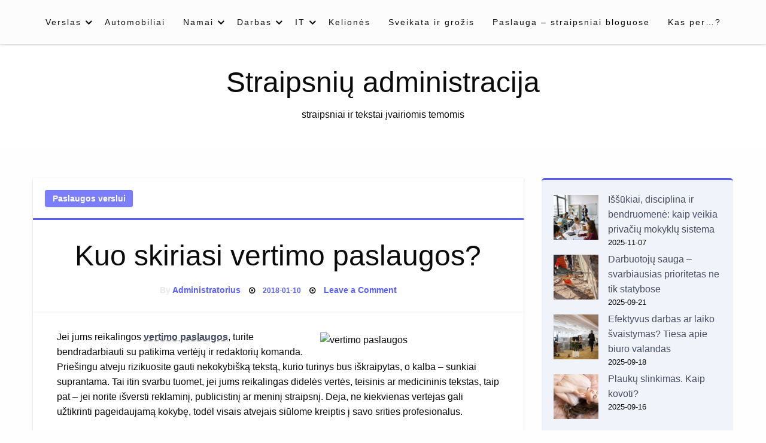

--- FILE ---
content_type: text/html; charset=UTF-8
request_url: https://administracija.lt/kuo-skiriasi-vertimo-paslaugos/
body_size: 18388
content:
<!doctype html>
<html class="no-js" lang="lt-LT">

<head>
	<meta charset="UTF-8" />
	<meta name="viewport" content="width=device-width, initial-scale=1" />
	<meta name='robots' content='index, follow, max-image-preview:large, max-snippet:-1, max-video-preview:-1' />
	<style>img:is([sizes="auto" i], [sizes^="auto," i]) { contain-intrinsic-size: 3000px 1500px }</style>
	
	<!-- This site is optimized with the Yoast SEO plugin v26.4 - https://yoast.com/wordpress/plugins/seo/ -->
	<title>Kuo skiriasi vertimo paslaugos? - Straipsnių administracija</title>
	<link rel="canonical" href="https://administracija.lt/kuo-skiriasi-vertimo-paslaugos/" />
	<meta property="og:locale" content="lt_LT" />
	<meta property="og:type" content="article" />
	<meta property="og:title" content="Kuo skiriasi vertimo paslaugos? - Straipsnių administracija" />
	<meta property="og:description" content="Jei jums reikalingos vertimo paslaugos, turite bendradarbiauti su patikima vertėjų ir redaktorių komanda. Priešingu atveju rizikuosite gauti nekokybišką tekstą, kurio turinys bus iškraipytas, o kalba – sunkiai suprantama. Tai itin svarbu tuomet, jei jums reikalingas didelės vertės, teisinis ar medicininis..." />
	<meta property="og:url" content="https://administracija.lt/kuo-skiriasi-vertimo-paslaugos/" />
	<meta property="og:site_name" content="Straipsnių administracija" />
	<meta property="article:published_time" content="2018-01-10T10:43:09+00:00" />
	<meta property="og:image" content="https://administracija.lt/wp-content/uploads/2018/01/KKC.lt_-300x150-1.jpg" />
	<meta property="og:image:width" content="300" />
	<meta property="og:image:height" content="150" />
	<meta property="og:image:type" content="image/jpeg" />
	<meta name="author" content="Administratorius" />
	<meta name="twitter:card" content="summary_large_image" />
	<meta name="twitter:label1" content="Written by" />
	<meta name="twitter:data1" content="Administratorius" />
	<meta name="twitter:label2" content="Est. reading time" />
	<meta name="twitter:data2" content="2 minutės" />
	<script type="application/ld+json" class="yoast-schema-graph">{"@context":"https://schema.org","@graph":[{"@type":"WebPage","@id":"https://administracija.lt/kuo-skiriasi-vertimo-paslaugos/","url":"https://administracija.lt/kuo-skiriasi-vertimo-paslaugos/","name":"Kuo skiriasi vertimo paslaugos? - Straipsnių administracija","isPartOf":{"@id":"https://administracija.lt/#website"},"primaryImageOfPage":{"@id":"https://administracija.lt/kuo-skiriasi-vertimo-paslaugos/#primaryimage"},"image":{"@id":"https://administracija.lt/kuo-skiriasi-vertimo-paslaugos/#primaryimage"},"thumbnailUrl":"https://administracija.lt/wp-content/uploads/2018/01/KKC.lt_-300x150-1.jpg","datePublished":"2018-01-10T10:43:09+00:00","author":{"@id":"https://administracija.lt/#/schema/person/a6ce643e9f2cceaf322c6e64358ed765"},"breadcrumb":{"@id":"https://administracija.lt/kuo-skiriasi-vertimo-paslaugos/#breadcrumb"},"inLanguage":"lt-LT","potentialAction":[{"@type":"ReadAction","target":["https://administracija.lt/kuo-skiriasi-vertimo-paslaugos/"]}]},{"@type":"ImageObject","inLanguage":"lt-LT","@id":"https://administracija.lt/kuo-skiriasi-vertimo-paslaugos/#primaryimage","url":"https://administracija.lt/wp-content/uploads/2018/01/KKC.lt_-300x150-1.jpg","contentUrl":"https://administracija.lt/wp-content/uploads/2018/01/KKC.lt_-300x150-1.jpg","width":300,"height":150},{"@type":"BreadcrumbList","@id":"https://administracija.lt/kuo-skiriasi-vertimo-paslaugos/#breadcrumb","itemListElement":[{"@type":"ListItem","position":1,"name":"Home","item":"https://administracija.lt/"},{"@type":"ListItem","position":2,"name":"Kuo skiriasi vertimo paslaugos?"}]},{"@type":"WebSite","@id":"https://administracija.lt/#website","url":"https://administracija.lt/","name":"Straipsnių administracija","description":"straipsniai ir tekstai įvairiomis temomis","potentialAction":[{"@type":"SearchAction","target":{"@type":"EntryPoint","urlTemplate":"https://administracija.lt/?s={search_term_string}"},"query-input":{"@type":"PropertyValueSpecification","valueRequired":true,"valueName":"search_term_string"}}],"inLanguage":"lt-LT"},{"@type":"Person","@id":"https://administracija.lt/#/schema/person/a6ce643e9f2cceaf322c6e64358ed765","name":"Administratorius","image":{"@type":"ImageObject","inLanguage":"lt-LT","@id":"https://administracija.lt/#/schema/person/image/","url":"https://secure.gravatar.com/avatar/1e1407966e6b983d01b1a7cb926fcedf7b311000f71a18e891ad1c748141375c?s=96&d=mm&r=g","contentUrl":"https://secure.gravatar.com/avatar/1e1407966e6b983d01b1a7cb926fcedf7b311000f71a18e891ad1c748141375c?s=96&d=mm&r=g","caption":"Administratorius"},"sameAs":["http://administracija.lt"],"url":"https://administracija.lt/author/administracija-lt/"}]}</script>
	<!-- / Yoast SEO plugin. -->


<link rel="alternate" type="application/rss+xml" title="Straipsnių administracija &raquo; Įrašų RSS srautas" href="https://administracija.lt/feed/" />
<link rel="alternate" type="application/rss+xml" title="Straipsnių administracija &raquo; Komentarų RSS srautas" href="https://administracija.lt/comments/feed/" />
<link rel="alternate" type="application/rss+xml" title="Straipsnių administracija &raquo; Įrašo „Kuo skiriasi vertimo paslaugos?“ komentarų RSS srautas" href="https://administracija.lt/kuo-skiriasi-vertimo-paslaugos/feed/" />
<script type="text/javascript">
/* <![CDATA[ */
window._wpemojiSettings = {"baseUrl":"https:\/\/s.w.org\/images\/core\/emoji\/16.0.1\/72x72\/","ext":".png","svgUrl":"https:\/\/s.w.org\/images\/core\/emoji\/16.0.1\/svg\/","svgExt":".svg","source":{"concatemoji":"https:\/\/administracija.lt\/wp-includes\/js\/wp-emoji-release.min.js"}};
/*! This file is auto-generated */
!function(s,n){var o,i,e;function c(e){try{var t={supportTests:e,timestamp:(new Date).valueOf()};sessionStorage.setItem(o,JSON.stringify(t))}catch(e){}}function p(e,t,n){e.clearRect(0,0,e.canvas.width,e.canvas.height),e.fillText(t,0,0);var t=new Uint32Array(e.getImageData(0,0,e.canvas.width,e.canvas.height).data),a=(e.clearRect(0,0,e.canvas.width,e.canvas.height),e.fillText(n,0,0),new Uint32Array(e.getImageData(0,0,e.canvas.width,e.canvas.height).data));return t.every(function(e,t){return e===a[t]})}function u(e,t){e.clearRect(0,0,e.canvas.width,e.canvas.height),e.fillText(t,0,0);for(var n=e.getImageData(16,16,1,1),a=0;a<n.data.length;a++)if(0!==n.data[a])return!1;return!0}function f(e,t,n,a){switch(t){case"flag":return n(e,"\ud83c\udff3\ufe0f\u200d\u26a7\ufe0f","\ud83c\udff3\ufe0f\u200b\u26a7\ufe0f")?!1:!n(e,"\ud83c\udde8\ud83c\uddf6","\ud83c\udde8\u200b\ud83c\uddf6")&&!n(e,"\ud83c\udff4\udb40\udc67\udb40\udc62\udb40\udc65\udb40\udc6e\udb40\udc67\udb40\udc7f","\ud83c\udff4\u200b\udb40\udc67\u200b\udb40\udc62\u200b\udb40\udc65\u200b\udb40\udc6e\u200b\udb40\udc67\u200b\udb40\udc7f");case"emoji":return!a(e,"\ud83e\udedf")}return!1}function g(e,t,n,a){var r="undefined"!=typeof WorkerGlobalScope&&self instanceof WorkerGlobalScope?new OffscreenCanvas(300,150):s.createElement("canvas"),o=r.getContext("2d",{willReadFrequently:!0}),i=(o.textBaseline="top",o.font="600 32px Arial",{});return e.forEach(function(e){i[e]=t(o,e,n,a)}),i}function t(e){var t=s.createElement("script");t.src=e,t.defer=!0,s.head.appendChild(t)}"undefined"!=typeof Promise&&(o="wpEmojiSettingsSupports",i=["flag","emoji"],n.supports={everything:!0,everythingExceptFlag:!0},e=new Promise(function(e){s.addEventListener("DOMContentLoaded",e,{once:!0})}),new Promise(function(t){var n=function(){try{var e=JSON.parse(sessionStorage.getItem(o));if("object"==typeof e&&"number"==typeof e.timestamp&&(new Date).valueOf()<e.timestamp+604800&&"object"==typeof e.supportTests)return e.supportTests}catch(e){}return null}();if(!n){if("undefined"!=typeof Worker&&"undefined"!=typeof OffscreenCanvas&&"undefined"!=typeof URL&&URL.createObjectURL&&"undefined"!=typeof Blob)try{var e="postMessage("+g.toString()+"("+[JSON.stringify(i),f.toString(),p.toString(),u.toString()].join(",")+"));",a=new Blob([e],{type:"text/javascript"}),r=new Worker(URL.createObjectURL(a),{name:"wpTestEmojiSupports"});return void(r.onmessage=function(e){c(n=e.data),r.terminate(),t(n)})}catch(e){}c(n=g(i,f,p,u))}t(n)}).then(function(e){for(var t in e)n.supports[t]=e[t],n.supports.everything=n.supports.everything&&n.supports[t],"flag"!==t&&(n.supports.everythingExceptFlag=n.supports.everythingExceptFlag&&n.supports[t]);n.supports.everythingExceptFlag=n.supports.everythingExceptFlag&&!n.supports.flag,n.DOMReady=!1,n.readyCallback=function(){n.DOMReady=!0}}).then(function(){return e}).then(function(){var e;n.supports.everything||(n.readyCallback(),(e=n.source||{}).concatemoji?t(e.concatemoji):e.wpemoji&&e.twemoji&&(t(e.twemoji),t(e.wpemoji)))}))}((window,document),window._wpemojiSettings);
/* ]]> */
</script>

<style id='wp-emoji-styles-inline-css' type='text/css'>

	img.wp-smiley, img.emoji {
		display: inline !important;
		border: none !important;
		box-shadow: none !important;
		height: 1em !important;
		width: 1em !important;
		margin: 0 0.07em !important;
		vertical-align: -0.1em !important;
		background: none !important;
		padding: 0 !important;
	}
</style>
<link rel='stylesheet' id='wp-block-library-css' href='https://administracija.lt/wp-includes/css/dist/block-library/style.min.css' type='text/css' media='all' />
<style id='classic-theme-styles-inline-css' type='text/css'>
/*! This file is auto-generated */
.wp-block-button__link{color:#fff;background-color:#32373c;border-radius:9999px;box-shadow:none;text-decoration:none;padding:calc(.667em + 2px) calc(1.333em + 2px);font-size:1.125em}.wp-block-file__button{background:#32373c;color:#fff;text-decoration:none}
</style>
<style id='global-styles-inline-css' type='text/css'>
:root{--wp--preset--aspect-ratio--square: 1;--wp--preset--aspect-ratio--4-3: 4/3;--wp--preset--aspect-ratio--3-4: 3/4;--wp--preset--aspect-ratio--3-2: 3/2;--wp--preset--aspect-ratio--2-3: 2/3;--wp--preset--aspect-ratio--16-9: 16/9;--wp--preset--aspect-ratio--9-16: 9/16;--wp--preset--color--black: #000000;--wp--preset--color--cyan-bluish-gray: #abb8c3;--wp--preset--color--white: #ffffff;--wp--preset--color--pale-pink: #f78da7;--wp--preset--color--vivid-red: #cf2e2e;--wp--preset--color--luminous-vivid-orange: #ff6900;--wp--preset--color--luminous-vivid-amber: #fcb900;--wp--preset--color--light-green-cyan: #7bdcb5;--wp--preset--color--vivid-green-cyan: #00d084;--wp--preset--color--pale-cyan-blue: #8ed1fc;--wp--preset--color--vivid-cyan-blue: #0693e3;--wp--preset--color--vivid-purple: #9b51e0;--wp--preset--gradient--vivid-cyan-blue-to-vivid-purple: linear-gradient(135deg,rgba(6,147,227,1) 0%,rgb(155,81,224) 100%);--wp--preset--gradient--light-green-cyan-to-vivid-green-cyan: linear-gradient(135deg,rgb(122,220,180) 0%,rgb(0,208,130) 100%);--wp--preset--gradient--luminous-vivid-amber-to-luminous-vivid-orange: linear-gradient(135deg,rgba(252,185,0,1) 0%,rgba(255,105,0,1) 100%);--wp--preset--gradient--luminous-vivid-orange-to-vivid-red: linear-gradient(135deg,rgba(255,105,0,1) 0%,rgb(207,46,46) 100%);--wp--preset--gradient--very-light-gray-to-cyan-bluish-gray: linear-gradient(135deg,rgb(238,238,238) 0%,rgb(169,184,195) 100%);--wp--preset--gradient--cool-to-warm-spectrum: linear-gradient(135deg,rgb(74,234,220) 0%,rgb(151,120,209) 20%,rgb(207,42,186) 40%,rgb(238,44,130) 60%,rgb(251,105,98) 80%,rgb(254,248,76) 100%);--wp--preset--gradient--blush-light-purple: linear-gradient(135deg,rgb(255,206,236) 0%,rgb(152,150,240) 100%);--wp--preset--gradient--blush-bordeaux: linear-gradient(135deg,rgb(254,205,165) 0%,rgb(254,45,45) 50%,rgb(107,0,62) 100%);--wp--preset--gradient--luminous-dusk: linear-gradient(135deg,rgb(255,203,112) 0%,rgb(199,81,192) 50%,rgb(65,88,208) 100%);--wp--preset--gradient--pale-ocean: linear-gradient(135deg,rgb(255,245,203) 0%,rgb(182,227,212) 50%,rgb(51,167,181) 100%);--wp--preset--gradient--electric-grass: linear-gradient(135deg,rgb(202,248,128) 0%,rgb(113,206,126) 100%);--wp--preset--gradient--midnight: linear-gradient(135deg,rgb(2,3,129) 0%,rgb(40,116,252) 100%);--wp--preset--font-size--small: 13px;--wp--preset--font-size--medium: 20px;--wp--preset--font-size--large: 36px;--wp--preset--font-size--x-large: 42px;--wp--preset--spacing--20: 0.44rem;--wp--preset--spacing--30: 0.67rem;--wp--preset--spacing--40: 1rem;--wp--preset--spacing--50: 1.5rem;--wp--preset--spacing--60: 2.25rem;--wp--preset--spacing--70: 3.38rem;--wp--preset--spacing--80: 5.06rem;--wp--preset--shadow--natural: 6px 6px 9px rgba(0, 0, 0, 0.2);--wp--preset--shadow--deep: 12px 12px 50px rgba(0, 0, 0, 0.4);--wp--preset--shadow--sharp: 6px 6px 0px rgba(0, 0, 0, 0.2);--wp--preset--shadow--outlined: 6px 6px 0px -3px rgba(255, 255, 255, 1), 6px 6px rgba(0, 0, 0, 1);--wp--preset--shadow--crisp: 6px 6px 0px rgba(0, 0, 0, 1);}:where(.is-layout-flex){gap: 0.5em;}:where(.is-layout-grid){gap: 0.5em;}body .is-layout-flex{display: flex;}.is-layout-flex{flex-wrap: wrap;align-items: center;}.is-layout-flex > :is(*, div){margin: 0;}body .is-layout-grid{display: grid;}.is-layout-grid > :is(*, div){margin: 0;}:where(.wp-block-columns.is-layout-flex){gap: 2em;}:where(.wp-block-columns.is-layout-grid){gap: 2em;}:where(.wp-block-post-template.is-layout-flex){gap: 1.25em;}:where(.wp-block-post-template.is-layout-grid){gap: 1.25em;}.has-black-color{color: var(--wp--preset--color--black) !important;}.has-cyan-bluish-gray-color{color: var(--wp--preset--color--cyan-bluish-gray) !important;}.has-white-color{color: var(--wp--preset--color--white) !important;}.has-pale-pink-color{color: var(--wp--preset--color--pale-pink) !important;}.has-vivid-red-color{color: var(--wp--preset--color--vivid-red) !important;}.has-luminous-vivid-orange-color{color: var(--wp--preset--color--luminous-vivid-orange) !important;}.has-luminous-vivid-amber-color{color: var(--wp--preset--color--luminous-vivid-amber) !important;}.has-light-green-cyan-color{color: var(--wp--preset--color--light-green-cyan) !important;}.has-vivid-green-cyan-color{color: var(--wp--preset--color--vivid-green-cyan) !important;}.has-pale-cyan-blue-color{color: var(--wp--preset--color--pale-cyan-blue) !important;}.has-vivid-cyan-blue-color{color: var(--wp--preset--color--vivid-cyan-blue) !important;}.has-vivid-purple-color{color: var(--wp--preset--color--vivid-purple) !important;}.has-black-background-color{background-color: var(--wp--preset--color--black) !important;}.has-cyan-bluish-gray-background-color{background-color: var(--wp--preset--color--cyan-bluish-gray) !important;}.has-white-background-color{background-color: var(--wp--preset--color--white) !important;}.has-pale-pink-background-color{background-color: var(--wp--preset--color--pale-pink) !important;}.has-vivid-red-background-color{background-color: var(--wp--preset--color--vivid-red) !important;}.has-luminous-vivid-orange-background-color{background-color: var(--wp--preset--color--luminous-vivid-orange) !important;}.has-luminous-vivid-amber-background-color{background-color: var(--wp--preset--color--luminous-vivid-amber) !important;}.has-light-green-cyan-background-color{background-color: var(--wp--preset--color--light-green-cyan) !important;}.has-vivid-green-cyan-background-color{background-color: var(--wp--preset--color--vivid-green-cyan) !important;}.has-pale-cyan-blue-background-color{background-color: var(--wp--preset--color--pale-cyan-blue) !important;}.has-vivid-cyan-blue-background-color{background-color: var(--wp--preset--color--vivid-cyan-blue) !important;}.has-vivid-purple-background-color{background-color: var(--wp--preset--color--vivid-purple) !important;}.has-black-border-color{border-color: var(--wp--preset--color--black) !important;}.has-cyan-bluish-gray-border-color{border-color: var(--wp--preset--color--cyan-bluish-gray) !important;}.has-white-border-color{border-color: var(--wp--preset--color--white) !important;}.has-pale-pink-border-color{border-color: var(--wp--preset--color--pale-pink) !important;}.has-vivid-red-border-color{border-color: var(--wp--preset--color--vivid-red) !important;}.has-luminous-vivid-orange-border-color{border-color: var(--wp--preset--color--luminous-vivid-orange) !important;}.has-luminous-vivid-amber-border-color{border-color: var(--wp--preset--color--luminous-vivid-amber) !important;}.has-light-green-cyan-border-color{border-color: var(--wp--preset--color--light-green-cyan) !important;}.has-vivid-green-cyan-border-color{border-color: var(--wp--preset--color--vivid-green-cyan) !important;}.has-pale-cyan-blue-border-color{border-color: var(--wp--preset--color--pale-cyan-blue) !important;}.has-vivid-cyan-blue-border-color{border-color: var(--wp--preset--color--vivid-cyan-blue) !important;}.has-vivid-purple-border-color{border-color: var(--wp--preset--color--vivid-purple) !important;}.has-vivid-cyan-blue-to-vivid-purple-gradient-background{background: var(--wp--preset--gradient--vivid-cyan-blue-to-vivid-purple) !important;}.has-light-green-cyan-to-vivid-green-cyan-gradient-background{background: var(--wp--preset--gradient--light-green-cyan-to-vivid-green-cyan) !important;}.has-luminous-vivid-amber-to-luminous-vivid-orange-gradient-background{background: var(--wp--preset--gradient--luminous-vivid-amber-to-luminous-vivid-orange) !important;}.has-luminous-vivid-orange-to-vivid-red-gradient-background{background: var(--wp--preset--gradient--luminous-vivid-orange-to-vivid-red) !important;}.has-very-light-gray-to-cyan-bluish-gray-gradient-background{background: var(--wp--preset--gradient--very-light-gray-to-cyan-bluish-gray) !important;}.has-cool-to-warm-spectrum-gradient-background{background: var(--wp--preset--gradient--cool-to-warm-spectrum) !important;}.has-blush-light-purple-gradient-background{background: var(--wp--preset--gradient--blush-light-purple) !important;}.has-blush-bordeaux-gradient-background{background: var(--wp--preset--gradient--blush-bordeaux) !important;}.has-luminous-dusk-gradient-background{background: var(--wp--preset--gradient--luminous-dusk) !important;}.has-pale-ocean-gradient-background{background: var(--wp--preset--gradient--pale-ocean) !important;}.has-electric-grass-gradient-background{background: var(--wp--preset--gradient--electric-grass) !important;}.has-midnight-gradient-background{background: var(--wp--preset--gradient--midnight) !important;}.has-small-font-size{font-size: var(--wp--preset--font-size--small) !important;}.has-medium-font-size{font-size: var(--wp--preset--font-size--medium) !important;}.has-large-font-size{font-size: var(--wp--preset--font-size--large) !important;}.has-x-large-font-size{font-size: var(--wp--preset--font-size--x-large) !important;}
:where(.wp-block-post-template.is-layout-flex){gap: 1.25em;}:where(.wp-block-post-template.is-layout-grid){gap: 1.25em;}
:where(.wp-block-columns.is-layout-flex){gap: 2em;}:where(.wp-block-columns.is-layout-grid){gap: 2em;}
:root :where(.wp-block-pullquote){font-size: 1.5em;line-height: 1.6;}
</style>
<link rel='stylesheet' id='tnado_hidefi_styles-css' href='https://administracija.lt/wp-content/plugins/hide-featured-image-on-all-single-pagepost//tnado-styles.css' type='text/css' media='all' />
<link rel='stylesheet' id='fontawesome-css' href='https://administracija.lt/wp-content/themes/silk-blog/fonts/awesome/css/font-awesome.min.css?ver=1' type='text/css' media='all' />
<link rel='stylesheet' id='silkblog_core-css' href='https://administracija.lt/wp-content/themes/silk-blog/css/silkblog.min.css?ver=1' type='text/css' media='all' />
<link rel='stylesheet' id='silkblog-style-css' href='https://administracija.lt/wp-content/themes/blogs-up/style.css' type='text/css' media='all' />
<style id='silkblog-style-inline-css' type='text/css'>
.button.secondary,
	.navigation .nav-links .current,
	.single-cats.button-group .button,
	.comment-form .form-submit input#submit,
	a.box-comment-btn,
	.comment-form .form-submit input[type='submit'],
	.silkblog-author-bttom .button a,
	.block-content-none .search-submit,
	.scroll_to_top.floating-action.button,
	.woocommerce div.product form.cart .button,
	.woocommerce #respond input#submit.alt,
	.woocommerce a.button.alt, .woocommerce button.button.alt,
	.woocommerce input.button.alt, .woocommerce #respond input#submit,
	.woocommerce a.button, .woocommerce button.button, .woocommerce input.button,
	.comment-list .comment-reply-link,
	.slider-content2 .button.hollow.secondary
	{
		color: #ffffff ;
	}.button.secondary:hover,
.main-menu-wrap .is-dropdown-submenu-parent .submenu li a:hover,
.single-cats.button-group .button:hover,
.silkblog-author-bttom .button a:hover,
.block-content-none .search-submit:hover,
.woocommerce div.product form.cart .button:hover,
.woocommerce #respond input#submit.alt:hover,
.woocommerce a.button.alt:hover,
.woocommerce button.button.alt:hover,
.woocommerce input.button.alt:hover,
.woocommerce #respond input#submit:hover,
.woocommerce a.button:hover,
.woocommerce button.button:hover,
.woocommerce input.button:hover,
.slider-content2 .button.hollow.secondary:hover 
{
	color: #ffffff ;
}.heade-page-nothumb h1,
	#sub_banner .top-bar-left h1
{
	color: #1e0000 ;
}.sidebar-inwrap .widget_wrap ul li a,
		.sidebar-inwrap p,
		.sidebar-inwrap a,
		.sidebar-inwrap .widget_wrap ul li p,
		.sidebar-inwrap .widget-title h3, 
		.sidebar-inwrap .wp-block-group__inner-container h2,
		.sidebar-inwrap .widget-title h3:after, 
		sidebar-inwrap .wp-block-group__inner-container h2:after,
		.widget_wrap .tagcloud a
		{
			color: #0f1219 ;
		}.sidebar-inwrap .widget-title h3:after, 
		sidebar-inwrap .wp-block-group__inner-container h2:after
		{
			background-color: #0f1219 ;
		}.top-footer-wrap,
		.top-footer-wrap .widget_wrap ul li a,
		.top-footer-wrap .widget_wrap ul li p,
		.top-footer-wrap .widget-title h3, 
		.top-footer-wrap .wp-block-group__inner-container h2,
		.stop-footer-wrap .widget-title h3:after, 
		.top-footer-wrap .wp-block-group__inner-container h2:after,
		.top-footer-wrap .tagcloud a,
		.top-footer-wrap a
		{
			color: #1e0000 ;
		}.top-footer-wrap .widget-title h3:after, 
		.top-footer-wrap .wp-block-group__inner-container h2:after
		{
			background-color: #1e0000 ;
		}
</style>
<link rel='stylesheet' id='silkblog-style-parent-css' href='https://administracija.lt/wp-content/themes/silk-blog/style.css' type='text/css' media='all' />
<link rel='stylesheet' id='blogsup-style-css' href='https://administracija.lt/wp-content/themes/blogs-up/style.css?ver=1.2.0' type='text/css' media='all' />
<script type="text/javascript" src="https://administracija.lt/wp-includes/js/jquery/jquery.min.js?ver=3.7.1" id="jquery-core-js"></script>
<script type="text/javascript" src="https://administracija.lt/wp-includes/js/jquery/jquery-migrate.min.js?ver=3.4.1" id="jquery-migrate-js"></script>
<script type="text/javascript" src="https://administracija.lt/wp-content/themes/silk-blog/js/silkblog_other.min.js?ver=1" id="silkblog_other-js"></script>
<link rel="https://api.w.org/" href="https://administracija.lt/wp-json/" /><link rel="alternate" title="JSON" type="application/json" href="https://administracija.lt/wp-json/wp/v2/posts/1794" /><link rel="EditURI" type="application/rsd+xml" title="RSD" href="https://administracija.lt/xmlrpc.php?rsd" />
<link rel='shortlink' href='https://administracija.lt/?p=1794' />
<link rel="alternate" title="oEmbed (JSON)" type="application/json+oembed" href="https://administracija.lt/wp-json/oembed/1.0/embed?url=https%3A%2F%2Fadministracija.lt%2Fkuo-skiriasi-vertimo-paslaugos%2F" />
<link rel="alternate" title="oEmbed (XML)" type="text/xml+oembed" href="https://administracija.lt/wp-json/oembed/1.0/embed?url=https%3A%2F%2Fadministracija.lt%2Fkuo-skiriasi-vertimo-paslaugos%2F&#038;format=xml" />
<style id="kirki-inline-styles">.single-product .product_meta span > *,#sub_banner .breadcrumbs a,.post-wrap-layout-2 .card .category.text-info a,.button.hollow.secondary,.single-header-warp .post-meta a,.comment-title h2,h2.comment-reply-title,.logged-in-as a,.author-title a,.woocommerce ul.products li.product a, .woocommerce ul.products li.product .woocommerce-loop-category__title, .woocommerce ul.products li.product .woocommerce-loop-product__title, .woocommerce ul.products li.product h3, .woocommerce ul.products li.product .price, .woocommerce div.product .woocommerce-tabs ul.tabs li.active a,.woocommerce .star-rating span::before,.card .card-footer .right .button.add_to_cart_button,.woocommerce div.product .woocommerce-tabs ul.tabs.wc-tabs li.active a,.woocommerce-product-rating a,.top-footer-wrap .widget_tag_cloud a:hover{color:#595ffb;}.widget_search .search-submit,.slider-content2 .button.hollow.secondary ,.page-404 .search-submit,.widget_search .wp-block-search__button,.woocommerce span.onsale,.comment-list .comment-reply-link,.navigation .nav-links .current,.single-cats.button-group .button,.silkblog-author-bttom .button,.comment-form .form-submit input#submit, a.box-comment-btn, .comment-form .form-submit input[type="submit"],.scroll_to_top.floating-action.button,.button.secondary,.block-content-none .search-submit,h1.entry-title::after,.woocommerce div.product form.cart .button, .woocommerce #respond input#submit.alt, .woocommerce a.button.alt, .woocommerce button.button.alt, .woocommerce input.button.alt, .woocommerce #respond input#submit, .woocommerce a.button, .woocommerce button.button, .woocommerce input.button{background:#595ffb;}.widget_search input[type=search]:focus,.comment-form textarea:focus, .comment-form input[type="text"]:focus, .comment-form input[type="search"]:focus, .comment-form input[type="tel"]:focus, .comment-form input[type="email"]:focus, .comment-form [type=url]:focus, .comment-form [type=password]:focus,.slider-content2 .button.hollow.secondary ,.navbar-search-bar-container,.multilevel-offcanvas.off-canvas.is-transition-overlap.is-open,.button.hollow.secondary,.sidebar-inwrap .widget_wrap ul li,.sidebar-inwrap .widget_wrap,.single-header-warp,.woocommerce div.product .woocommerce-tabs ul.tabs.wc-tabs li.active a{border-color:#595ffb;}.post-wrap-layout-2 .card .category.text-info a:hover, .button.hollow.secondary.page_content a:hover, .single-content-wrap a:hover, .widget_wrap a:hover,.reveal-b-close:focus,.post-single-content-body a:hover,.post-single-content-body a:focus,.top-footer-wrap a:hover,.sidebar-inner a:hover,.card .card-footer .right .button.add_to_cart_button:hover,.woocommerce div.product .woocommerce-tabs ul.tabs.wc-tabs li a:hover,.post-wrap-layout-1 .button.hollow.secondary:hover{color:#ff2c54;}.widget_search .search-submit:focus,.navigation .nav-links .page-numbers.next:hover,.page-404 .search-submit:focus,.widget_search .wp-block-search__button:focus,.slider-content2 .button.hollow.secondary:hover ,.block-content-none .search-submit:hover,.main-menu-wrap .is-dropdown-submenu-parent .submenu li a:hover,.button.secondary:not(.hollow):hover,.woocommerce div.product form.cart .button:hover,.woocommerce #respond input#submit.alt:hover,.woocommerce a.button.alt:hover,.woocommerce button.button.alt:hover,.woocommerce input.button.alt:hover,.woocommerce #respond input#submit:hover,.woocommerce a.button:hover,.woocommerce button.button:hover,.woocommerce input.button:hover,.widget_search .wp-block-search__button:hover{background:#ff2c54;}.reveal-b-close:focus, a:focus img,.slider-content2 .button.hollow.secondary:hover ,.button.hollow.secondary:hover,.woocommerce div.product .woocommerce-tabs ul.tabs.wc-tabs li.active a:hover,.woocommerce div.product .woocommerce-tabs ul.tabs.wc-tabs li a:hover{border-color:#ff2c54;}.off-canvas-content button:focus,.button:focus,a:focus img,.comment-form .form-submit input#submit:focus, .entry input[type="submit"]:focus{outline-color:#ff2c54;}.sidebar-inwrap .widget_wrap{background:#F0F3FA;}.banner-warp{padding-top:30px;padding-bottom:30px;padding-left:10px;padding-right:10px;}.header-wrap .banner-warp,.mobile-header{background:#fff;}.header-wrap .banner-warp .site-branding p,.site-branding h1 a{color:#0a0a0a;}.main-menu-wrap .dropdown.menu a,.navbar-search .navbar-search-button .fa,.offcanvas-trigger,#sub_banner .top-bar .subheader,#sub_banner .top-bar .breadcrumbs li{color:#0a0a0a;}.is-dropdown-submenu .is-dropdown-submenu-parent.opens-right > a::after{border-left-color:#0a0a0a;}.menu-icon::after{background:#0a0a0a;}#sub_banner_page,.menu-outer,#sub_banner,.main-menu-wrap .is-dropdown-submenu-parent .submenu li a{background-color:#fcfcfc;}#footer .top-footer-wrap{background-color:#fff;}#footer .footer-copyright-wrap{background-color:#fdfdfd;}.copy-text,#footer .footer-copyright-wrap,.footer-copyright-text p,.footer-copyright-wrap a,.footer-copyright-wrap li,.footer-copyright-wrap ul,.footer-copyright-text ol{font-family:Roboto;font-size:16px;font-weight:400;line-height:1.5;text-transform:none;color:#454d63;}/* cyrillic-ext */
@font-face {
  font-family: 'Roboto';
  font-style: normal;
  font-weight: 400;
  font-stretch: normal;
  font-display: swap;
  src: url(https://administracija.lt/wp-content/fonts/roboto/font) format('woff');
  unicode-range: U+0460-052F, U+1C80-1C8A, U+20B4, U+2DE0-2DFF, U+A640-A69F, U+FE2E-FE2F;
}
/* cyrillic */
@font-face {
  font-family: 'Roboto';
  font-style: normal;
  font-weight: 400;
  font-stretch: normal;
  font-display: swap;
  src: url(https://administracija.lt/wp-content/fonts/roboto/font) format('woff');
  unicode-range: U+0301, U+0400-045F, U+0490-0491, U+04B0-04B1, U+2116;
}
/* greek-ext */
@font-face {
  font-family: 'Roboto';
  font-style: normal;
  font-weight: 400;
  font-stretch: normal;
  font-display: swap;
  src: url(https://administracija.lt/wp-content/fonts/roboto/font) format('woff');
  unicode-range: U+1F00-1FFF;
}
/* greek */
@font-face {
  font-family: 'Roboto';
  font-style: normal;
  font-weight: 400;
  font-stretch: normal;
  font-display: swap;
  src: url(https://administracija.lt/wp-content/fonts/roboto/font) format('woff');
  unicode-range: U+0370-0377, U+037A-037F, U+0384-038A, U+038C, U+038E-03A1, U+03A3-03FF;
}
/* math */
@font-face {
  font-family: 'Roboto';
  font-style: normal;
  font-weight: 400;
  font-stretch: normal;
  font-display: swap;
  src: url(https://administracija.lt/wp-content/fonts/roboto/font) format('woff');
  unicode-range: U+0302-0303, U+0305, U+0307-0308, U+0310, U+0312, U+0315, U+031A, U+0326-0327, U+032C, U+032F-0330, U+0332-0333, U+0338, U+033A, U+0346, U+034D, U+0391-03A1, U+03A3-03A9, U+03B1-03C9, U+03D1, U+03D5-03D6, U+03F0-03F1, U+03F4-03F5, U+2016-2017, U+2034-2038, U+203C, U+2040, U+2043, U+2047, U+2050, U+2057, U+205F, U+2070-2071, U+2074-208E, U+2090-209C, U+20D0-20DC, U+20E1, U+20E5-20EF, U+2100-2112, U+2114-2115, U+2117-2121, U+2123-214F, U+2190, U+2192, U+2194-21AE, U+21B0-21E5, U+21F1-21F2, U+21F4-2211, U+2213-2214, U+2216-22FF, U+2308-230B, U+2310, U+2319, U+231C-2321, U+2336-237A, U+237C, U+2395, U+239B-23B7, U+23D0, U+23DC-23E1, U+2474-2475, U+25AF, U+25B3, U+25B7, U+25BD, U+25C1, U+25CA, U+25CC, U+25FB, U+266D-266F, U+27C0-27FF, U+2900-2AFF, U+2B0E-2B11, U+2B30-2B4C, U+2BFE, U+3030, U+FF5B, U+FF5D, U+1D400-1D7FF, U+1EE00-1EEFF;
}
/* symbols */
@font-face {
  font-family: 'Roboto';
  font-style: normal;
  font-weight: 400;
  font-stretch: normal;
  font-display: swap;
  src: url(https://administracija.lt/wp-content/fonts/roboto/font) format('woff');
  unicode-range: U+0001-000C, U+000E-001F, U+007F-009F, U+20DD-20E0, U+20E2-20E4, U+2150-218F, U+2190, U+2192, U+2194-2199, U+21AF, U+21E6-21F0, U+21F3, U+2218-2219, U+2299, U+22C4-22C6, U+2300-243F, U+2440-244A, U+2460-24FF, U+25A0-27BF, U+2800-28FF, U+2921-2922, U+2981, U+29BF, U+29EB, U+2B00-2BFF, U+4DC0-4DFF, U+FFF9-FFFB, U+10140-1018E, U+10190-1019C, U+101A0, U+101D0-101FD, U+102E0-102FB, U+10E60-10E7E, U+1D2C0-1D2D3, U+1D2E0-1D37F, U+1F000-1F0FF, U+1F100-1F1AD, U+1F1E6-1F1FF, U+1F30D-1F30F, U+1F315, U+1F31C, U+1F31E, U+1F320-1F32C, U+1F336, U+1F378, U+1F37D, U+1F382, U+1F393-1F39F, U+1F3A7-1F3A8, U+1F3AC-1F3AF, U+1F3C2, U+1F3C4-1F3C6, U+1F3CA-1F3CE, U+1F3D4-1F3E0, U+1F3ED, U+1F3F1-1F3F3, U+1F3F5-1F3F7, U+1F408, U+1F415, U+1F41F, U+1F426, U+1F43F, U+1F441-1F442, U+1F444, U+1F446-1F449, U+1F44C-1F44E, U+1F453, U+1F46A, U+1F47D, U+1F4A3, U+1F4B0, U+1F4B3, U+1F4B9, U+1F4BB, U+1F4BF, U+1F4C8-1F4CB, U+1F4D6, U+1F4DA, U+1F4DF, U+1F4E3-1F4E6, U+1F4EA-1F4ED, U+1F4F7, U+1F4F9-1F4FB, U+1F4FD-1F4FE, U+1F503, U+1F507-1F50B, U+1F50D, U+1F512-1F513, U+1F53E-1F54A, U+1F54F-1F5FA, U+1F610, U+1F650-1F67F, U+1F687, U+1F68D, U+1F691, U+1F694, U+1F698, U+1F6AD, U+1F6B2, U+1F6B9-1F6BA, U+1F6BC, U+1F6C6-1F6CF, U+1F6D3-1F6D7, U+1F6E0-1F6EA, U+1F6F0-1F6F3, U+1F6F7-1F6FC, U+1F700-1F7FF, U+1F800-1F80B, U+1F810-1F847, U+1F850-1F859, U+1F860-1F887, U+1F890-1F8AD, U+1F8B0-1F8BB, U+1F8C0-1F8C1, U+1F900-1F90B, U+1F93B, U+1F946, U+1F984, U+1F996, U+1F9E9, U+1FA00-1FA6F, U+1FA70-1FA7C, U+1FA80-1FA89, U+1FA8F-1FAC6, U+1FACE-1FADC, U+1FADF-1FAE9, U+1FAF0-1FAF8, U+1FB00-1FBFF;
}
/* vietnamese */
@font-face {
  font-family: 'Roboto';
  font-style: normal;
  font-weight: 400;
  font-stretch: normal;
  font-display: swap;
  src: url(https://administracija.lt/wp-content/fonts/roboto/font) format('woff');
  unicode-range: U+0102-0103, U+0110-0111, U+0128-0129, U+0168-0169, U+01A0-01A1, U+01AF-01B0, U+0300-0301, U+0303-0304, U+0308-0309, U+0323, U+0329, U+1EA0-1EF9, U+20AB;
}
/* latin-ext */
@font-face {
  font-family: 'Roboto';
  font-style: normal;
  font-weight: 400;
  font-stretch: normal;
  font-display: swap;
  src: url(https://administracija.lt/wp-content/fonts/roboto/font) format('woff');
  unicode-range: U+0100-02BA, U+02BD-02C5, U+02C7-02CC, U+02CE-02D7, U+02DD-02FF, U+0304, U+0308, U+0329, U+1D00-1DBF, U+1E00-1E9F, U+1EF2-1EFF, U+2020, U+20A0-20AB, U+20AD-20C0, U+2113, U+2C60-2C7F, U+A720-A7FF;
}
/* latin */
@font-face {
  font-family: 'Roboto';
  font-style: normal;
  font-weight: 400;
  font-stretch: normal;
  font-display: swap;
  src: url(https://administracija.lt/wp-content/fonts/roboto/font) format('woff');
  unicode-range: U+0000-00FF, U+0131, U+0152-0153, U+02BB-02BC, U+02C6, U+02DA, U+02DC, U+0304, U+0308, U+0329, U+2000-206F, U+20AC, U+2122, U+2191, U+2193, U+2212, U+2215, U+FEFF, U+FFFD;
}/* cyrillic-ext */
@font-face {
  font-family: 'Roboto';
  font-style: normal;
  font-weight: 400;
  font-stretch: normal;
  font-display: swap;
  src: url(https://administracija.lt/wp-content/fonts/roboto/font) format('woff');
  unicode-range: U+0460-052F, U+1C80-1C8A, U+20B4, U+2DE0-2DFF, U+A640-A69F, U+FE2E-FE2F;
}
/* cyrillic */
@font-face {
  font-family: 'Roboto';
  font-style: normal;
  font-weight: 400;
  font-stretch: normal;
  font-display: swap;
  src: url(https://administracija.lt/wp-content/fonts/roboto/font) format('woff');
  unicode-range: U+0301, U+0400-045F, U+0490-0491, U+04B0-04B1, U+2116;
}
/* greek-ext */
@font-face {
  font-family: 'Roboto';
  font-style: normal;
  font-weight: 400;
  font-stretch: normal;
  font-display: swap;
  src: url(https://administracija.lt/wp-content/fonts/roboto/font) format('woff');
  unicode-range: U+1F00-1FFF;
}
/* greek */
@font-face {
  font-family: 'Roboto';
  font-style: normal;
  font-weight: 400;
  font-stretch: normal;
  font-display: swap;
  src: url(https://administracija.lt/wp-content/fonts/roboto/font) format('woff');
  unicode-range: U+0370-0377, U+037A-037F, U+0384-038A, U+038C, U+038E-03A1, U+03A3-03FF;
}
/* math */
@font-face {
  font-family: 'Roboto';
  font-style: normal;
  font-weight: 400;
  font-stretch: normal;
  font-display: swap;
  src: url(https://administracija.lt/wp-content/fonts/roboto/font) format('woff');
  unicode-range: U+0302-0303, U+0305, U+0307-0308, U+0310, U+0312, U+0315, U+031A, U+0326-0327, U+032C, U+032F-0330, U+0332-0333, U+0338, U+033A, U+0346, U+034D, U+0391-03A1, U+03A3-03A9, U+03B1-03C9, U+03D1, U+03D5-03D6, U+03F0-03F1, U+03F4-03F5, U+2016-2017, U+2034-2038, U+203C, U+2040, U+2043, U+2047, U+2050, U+2057, U+205F, U+2070-2071, U+2074-208E, U+2090-209C, U+20D0-20DC, U+20E1, U+20E5-20EF, U+2100-2112, U+2114-2115, U+2117-2121, U+2123-214F, U+2190, U+2192, U+2194-21AE, U+21B0-21E5, U+21F1-21F2, U+21F4-2211, U+2213-2214, U+2216-22FF, U+2308-230B, U+2310, U+2319, U+231C-2321, U+2336-237A, U+237C, U+2395, U+239B-23B7, U+23D0, U+23DC-23E1, U+2474-2475, U+25AF, U+25B3, U+25B7, U+25BD, U+25C1, U+25CA, U+25CC, U+25FB, U+266D-266F, U+27C0-27FF, U+2900-2AFF, U+2B0E-2B11, U+2B30-2B4C, U+2BFE, U+3030, U+FF5B, U+FF5D, U+1D400-1D7FF, U+1EE00-1EEFF;
}
/* symbols */
@font-face {
  font-family: 'Roboto';
  font-style: normal;
  font-weight: 400;
  font-stretch: normal;
  font-display: swap;
  src: url(https://administracija.lt/wp-content/fonts/roboto/font) format('woff');
  unicode-range: U+0001-000C, U+000E-001F, U+007F-009F, U+20DD-20E0, U+20E2-20E4, U+2150-218F, U+2190, U+2192, U+2194-2199, U+21AF, U+21E6-21F0, U+21F3, U+2218-2219, U+2299, U+22C4-22C6, U+2300-243F, U+2440-244A, U+2460-24FF, U+25A0-27BF, U+2800-28FF, U+2921-2922, U+2981, U+29BF, U+29EB, U+2B00-2BFF, U+4DC0-4DFF, U+FFF9-FFFB, U+10140-1018E, U+10190-1019C, U+101A0, U+101D0-101FD, U+102E0-102FB, U+10E60-10E7E, U+1D2C0-1D2D3, U+1D2E0-1D37F, U+1F000-1F0FF, U+1F100-1F1AD, U+1F1E6-1F1FF, U+1F30D-1F30F, U+1F315, U+1F31C, U+1F31E, U+1F320-1F32C, U+1F336, U+1F378, U+1F37D, U+1F382, U+1F393-1F39F, U+1F3A7-1F3A8, U+1F3AC-1F3AF, U+1F3C2, U+1F3C4-1F3C6, U+1F3CA-1F3CE, U+1F3D4-1F3E0, U+1F3ED, U+1F3F1-1F3F3, U+1F3F5-1F3F7, U+1F408, U+1F415, U+1F41F, U+1F426, U+1F43F, U+1F441-1F442, U+1F444, U+1F446-1F449, U+1F44C-1F44E, U+1F453, U+1F46A, U+1F47D, U+1F4A3, U+1F4B0, U+1F4B3, U+1F4B9, U+1F4BB, U+1F4BF, U+1F4C8-1F4CB, U+1F4D6, U+1F4DA, U+1F4DF, U+1F4E3-1F4E6, U+1F4EA-1F4ED, U+1F4F7, U+1F4F9-1F4FB, U+1F4FD-1F4FE, U+1F503, U+1F507-1F50B, U+1F50D, U+1F512-1F513, U+1F53E-1F54A, U+1F54F-1F5FA, U+1F610, U+1F650-1F67F, U+1F687, U+1F68D, U+1F691, U+1F694, U+1F698, U+1F6AD, U+1F6B2, U+1F6B9-1F6BA, U+1F6BC, U+1F6C6-1F6CF, U+1F6D3-1F6D7, U+1F6E0-1F6EA, U+1F6F0-1F6F3, U+1F6F7-1F6FC, U+1F700-1F7FF, U+1F800-1F80B, U+1F810-1F847, U+1F850-1F859, U+1F860-1F887, U+1F890-1F8AD, U+1F8B0-1F8BB, U+1F8C0-1F8C1, U+1F900-1F90B, U+1F93B, U+1F946, U+1F984, U+1F996, U+1F9E9, U+1FA00-1FA6F, U+1FA70-1FA7C, U+1FA80-1FA89, U+1FA8F-1FAC6, U+1FACE-1FADC, U+1FADF-1FAE9, U+1FAF0-1FAF8, U+1FB00-1FBFF;
}
/* vietnamese */
@font-face {
  font-family: 'Roboto';
  font-style: normal;
  font-weight: 400;
  font-stretch: normal;
  font-display: swap;
  src: url(https://administracija.lt/wp-content/fonts/roboto/font) format('woff');
  unicode-range: U+0102-0103, U+0110-0111, U+0128-0129, U+0168-0169, U+01A0-01A1, U+01AF-01B0, U+0300-0301, U+0303-0304, U+0308-0309, U+0323, U+0329, U+1EA0-1EF9, U+20AB;
}
/* latin-ext */
@font-face {
  font-family: 'Roboto';
  font-style: normal;
  font-weight: 400;
  font-stretch: normal;
  font-display: swap;
  src: url(https://administracija.lt/wp-content/fonts/roboto/font) format('woff');
  unicode-range: U+0100-02BA, U+02BD-02C5, U+02C7-02CC, U+02CE-02D7, U+02DD-02FF, U+0304, U+0308, U+0329, U+1D00-1DBF, U+1E00-1E9F, U+1EF2-1EFF, U+2020, U+20A0-20AB, U+20AD-20C0, U+2113, U+2C60-2C7F, U+A720-A7FF;
}
/* latin */
@font-face {
  font-family: 'Roboto';
  font-style: normal;
  font-weight: 400;
  font-stretch: normal;
  font-display: swap;
  src: url(https://administracija.lt/wp-content/fonts/roboto/font) format('woff');
  unicode-range: U+0000-00FF, U+0131, U+0152-0153, U+02BB-02BC, U+02C6, U+02DA, U+02DC, U+0304, U+0308, U+0329, U+2000-206F, U+20AC, U+2122, U+2191, U+2193, U+2212, U+2215, U+FEFF, U+FFFD;
}/* cyrillic-ext */
@font-face {
  font-family: 'Roboto';
  font-style: normal;
  font-weight: 400;
  font-stretch: normal;
  font-display: swap;
  src: url(https://administracija.lt/wp-content/fonts/roboto/font) format('woff');
  unicode-range: U+0460-052F, U+1C80-1C8A, U+20B4, U+2DE0-2DFF, U+A640-A69F, U+FE2E-FE2F;
}
/* cyrillic */
@font-face {
  font-family: 'Roboto';
  font-style: normal;
  font-weight: 400;
  font-stretch: normal;
  font-display: swap;
  src: url(https://administracija.lt/wp-content/fonts/roboto/font) format('woff');
  unicode-range: U+0301, U+0400-045F, U+0490-0491, U+04B0-04B1, U+2116;
}
/* greek-ext */
@font-face {
  font-family: 'Roboto';
  font-style: normal;
  font-weight: 400;
  font-stretch: normal;
  font-display: swap;
  src: url(https://administracija.lt/wp-content/fonts/roboto/font) format('woff');
  unicode-range: U+1F00-1FFF;
}
/* greek */
@font-face {
  font-family: 'Roboto';
  font-style: normal;
  font-weight: 400;
  font-stretch: normal;
  font-display: swap;
  src: url(https://administracija.lt/wp-content/fonts/roboto/font) format('woff');
  unicode-range: U+0370-0377, U+037A-037F, U+0384-038A, U+038C, U+038E-03A1, U+03A3-03FF;
}
/* math */
@font-face {
  font-family: 'Roboto';
  font-style: normal;
  font-weight: 400;
  font-stretch: normal;
  font-display: swap;
  src: url(https://administracija.lt/wp-content/fonts/roboto/font) format('woff');
  unicode-range: U+0302-0303, U+0305, U+0307-0308, U+0310, U+0312, U+0315, U+031A, U+0326-0327, U+032C, U+032F-0330, U+0332-0333, U+0338, U+033A, U+0346, U+034D, U+0391-03A1, U+03A3-03A9, U+03B1-03C9, U+03D1, U+03D5-03D6, U+03F0-03F1, U+03F4-03F5, U+2016-2017, U+2034-2038, U+203C, U+2040, U+2043, U+2047, U+2050, U+2057, U+205F, U+2070-2071, U+2074-208E, U+2090-209C, U+20D0-20DC, U+20E1, U+20E5-20EF, U+2100-2112, U+2114-2115, U+2117-2121, U+2123-214F, U+2190, U+2192, U+2194-21AE, U+21B0-21E5, U+21F1-21F2, U+21F4-2211, U+2213-2214, U+2216-22FF, U+2308-230B, U+2310, U+2319, U+231C-2321, U+2336-237A, U+237C, U+2395, U+239B-23B7, U+23D0, U+23DC-23E1, U+2474-2475, U+25AF, U+25B3, U+25B7, U+25BD, U+25C1, U+25CA, U+25CC, U+25FB, U+266D-266F, U+27C0-27FF, U+2900-2AFF, U+2B0E-2B11, U+2B30-2B4C, U+2BFE, U+3030, U+FF5B, U+FF5D, U+1D400-1D7FF, U+1EE00-1EEFF;
}
/* symbols */
@font-face {
  font-family: 'Roboto';
  font-style: normal;
  font-weight: 400;
  font-stretch: normal;
  font-display: swap;
  src: url(https://administracija.lt/wp-content/fonts/roboto/font) format('woff');
  unicode-range: U+0001-000C, U+000E-001F, U+007F-009F, U+20DD-20E0, U+20E2-20E4, U+2150-218F, U+2190, U+2192, U+2194-2199, U+21AF, U+21E6-21F0, U+21F3, U+2218-2219, U+2299, U+22C4-22C6, U+2300-243F, U+2440-244A, U+2460-24FF, U+25A0-27BF, U+2800-28FF, U+2921-2922, U+2981, U+29BF, U+29EB, U+2B00-2BFF, U+4DC0-4DFF, U+FFF9-FFFB, U+10140-1018E, U+10190-1019C, U+101A0, U+101D0-101FD, U+102E0-102FB, U+10E60-10E7E, U+1D2C0-1D2D3, U+1D2E0-1D37F, U+1F000-1F0FF, U+1F100-1F1AD, U+1F1E6-1F1FF, U+1F30D-1F30F, U+1F315, U+1F31C, U+1F31E, U+1F320-1F32C, U+1F336, U+1F378, U+1F37D, U+1F382, U+1F393-1F39F, U+1F3A7-1F3A8, U+1F3AC-1F3AF, U+1F3C2, U+1F3C4-1F3C6, U+1F3CA-1F3CE, U+1F3D4-1F3E0, U+1F3ED, U+1F3F1-1F3F3, U+1F3F5-1F3F7, U+1F408, U+1F415, U+1F41F, U+1F426, U+1F43F, U+1F441-1F442, U+1F444, U+1F446-1F449, U+1F44C-1F44E, U+1F453, U+1F46A, U+1F47D, U+1F4A3, U+1F4B0, U+1F4B3, U+1F4B9, U+1F4BB, U+1F4BF, U+1F4C8-1F4CB, U+1F4D6, U+1F4DA, U+1F4DF, U+1F4E3-1F4E6, U+1F4EA-1F4ED, U+1F4F7, U+1F4F9-1F4FB, U+1F4FD-1F4FE, U+1F503, U+1F507-1F50B, U+1F50D, U+1F512-1F513, U+1F53E-1F54A, U+1F54F-1F5FA, U+1F610, U+1F650-1F67F, U+1F687, U+1F68D, U+1F691, U+1F694, U+1F698, U+1F6AD, U+1F6B2, U+1F6B9-1F6BA, U+1F6BC, U+1F6C6-1F6CF, U+1F6D3-1F6D7, U+1F6E0-1F6EA, U+1F6F0-1F6F3, U+1F6F7-1F6FC, U+1F700-1F7FF, U+1F800-1F80B, U+1F810-1F847, U+1F850-1F859, U+1F860-1F887, U+1F890-1F8AD, U+1F8B0-1F8BB, U+1F8C0-1F8C1, U+1F900-1F90B, U+1F93B, U+1F946, U+1F984, U+1F996, U+1F9E9, U+1FA00-1FA6F, U+1FA70-1FA7C, U+1FA80-1FA89, U+1FA8F-1FAC6, U+1FACE-1FADC, U+1FADF-1FAE9, U+1FAF0-1FAF8, U+1FB00-1FBFF;
}
/* vietnamese */
@font-face {
  font-family: 'Roboto';
  font-style: normal;
  font-weight: 400;
  font-stretch: normal;
  font-display: swap;
  src: url(https://administracija.lt/wp-content/fonts/roboto/font) format('woff');
  unicode-range: U+0102-0103, U+0110-0111, U+0128-0129, U+0168-0169, U+01A0-01A1, U+01AF-01B0, U+0300-0301, U+0303-0304, U+0308-0309, U+0323, U+0329, U+1EA0-1EF9, U+20AB;
}
/* latin-ext */
@font-face {
  font-family: 'Roboto';
  font-style: normal;
  font-weight: 400;
  font-stretch: normal;
  font-display: swap;
  src: url(https://administracija.lt/wp-content/fonts/roboto/font) format('woff');
  unicode-range: U+0100-02BA, U+02BD-02C5, U+02C7-02CC, U+02CE-02D7, U+02DD-02FF, U+0304, U+0308, U+0329, U+1D00-1DBF, U+1E00-1E9F, U+1EF2-1EFF, U+2020, U+20A0-20AB, U+20AD-20C0, U+2113, U+2C60-2C7F, U+A720-A7FF;
}
/* latin */
@font-face {
  font-family: 'Roboto';
  font-style: normal;
  font-weight: 400;
  font-stretch: normal;
  font-display: swap;
  src: url(https://administracija.lt/wp-content/fonts/roboto/font) format('woff');
  unicode-range: U+0000-00FF, U+0131, U+0152-0153, U+02BB-02BC, U+02C6, U+02DA, U+02DC, U+0304, U+0308, U+0329, U+2000-206F, U+20AC, U+2122, U+2191, U+2193, U+2212, U+2215, U+FEFF, U+FFFD;
}/* cyrillic-ext */
@font-face {
  font-family: 'Roboto';
  font-style: normal;
  font-weight: 400;
  font-stretch: normal;
  font-display: swap;
  src: url(https://administracija.lt/wp-content/fonts/roboto/font) format('woff');
  unicode-range: U+0460-052F, U+1C80-1C8A, U+20B4, U+2DE0-2DFF, U+A640-A69F, U+FE2E-FE2F;
}
/* cyrillic */
@font-face {
  font-family: 'Roboto';
  font-style: normal;
  font-weight: 400;
  font-stretch: normal;
  font-display: swap;
  src: url(https://administracija.lt/wp-content/fonts/roboto/font) format('woff');
  unicode-range: U+0301, U+0400-045F, U+0490-0491, U+04B0-04B1, U+2116;
}
/* greek-ext */
@font-face {
  font-family: 'Roboto';
  font-style: normal;
  font-weight: 400;
  font-stretch: normal;
  font-display: swap;
  src: url(https://administracija.lt/wp-content/fonts/roboto/font) format('woff');
  unicode-range: U+1F00-1FFF;
}
/* greek */
@font-face {
  font-family: 'Roboto';
  font-style: normal;
  font-weight: 400;
  font-stretch: normal;
  font-display: swap;
  src: url(https://administracija.lt/wp-content/fonts/roboto/font) format('woff');
  unicode-range: U+0370-0377, U+037A-037F, U+0384-038A, U+038C, U+038E-03A1, U+03A3-03FF;
}
/* math */
@font-face {
  font-family: 'Roboto';
  font-style: normal;
  font-weight: 400;
  font-stretch: normal;
  font-display: swap;
  src: url(https://administracija.lt/wp-content/fonts/roboto/font) format('woff');
  unicode-range: U+0302-0303, U+0305, U+0307-0308, U+0310, U+0312, U+0315, U+031A, U+0326-0327, U+032C, U+032F-0330, U+0332-0333, U+0338, U+033A, U+0346, U+034D, U+0391-03A1, U+03A3-03A9, U+03B1-03C9, U+03D1, U+03D5-03D6, U+03F0-03F1, U+03F4-03F5, U+2016-2017, U+2034-2038, U+203C, U+2040, U+2043, U+2047, U+2050, U+2057, U+205F, U+2070-2071, U+2074-208E, U+2090-209C, U+20D0-20DC, U+20E1, U+20E5-20EF, U+2100-2112, U+2114-2115, U+2117-2121, U+2123-214F, U+2190, U+2192, U+2194-21AE, U+21B0-21E5, U+21F1-21F2, U+21F4-2211, U+2213-2214, U+2216-22FF, U+2308-230B, U+2310, U+2319, U+231C-2321, U+2336-237A, U+237C, U+2395, U+239B-23B7, U+23D0, U+23DC-23E1, U+2474-2475, U+25AF, U+25B3, U+25B7, U+25BD, U+25C1, U+25CA, U+25CC, U+25FB, U+266D-266F, U+27C0-27FF, U+2900-2AFF, U+2B0E-2B11, U+2B30-2B4C, U+2BFE, U+3030, U+FF5B, U+FF5D, U+1D400-1D7FF, U+1EE00-1EEFF;
}
/* symbols */
@font-face {
  font-family: 'Roboto';
  font-style: normal;
  font-weight: 400;
  font-stretch: normal;
  font-display: swap;
  src: url(https://administracija.lt/wp-content/fonts/roboto/font) format('woff');
  unicode-range: U+0001-000C, U+000E-001F, U+007F-009F, U+20DD-20E0, U+20E2-20E4, U+2150-218F, U+2190, U+2192, U+2194-2199, U+21AF, U+21E6-21F0, U+21F3, U+2218-2219, U+2299, U+22C4-22C6, U+2300-243F, U+2440-244A, U+2460-24FF, U+25A0-27BF, U+2800-28FF, U+2921-2922, U+2981, U+29BF, U+29EB, U+2B00-2BFF, U+4DC0-4DFF, U+FFF9-FFFB, U+10140-1018E, U+10190-1019C, U+101A0, U+101D0-101FD, U+102E0-102FB, U+10E60-10E7E, U+1D2C0-1D2D3, U+1D2E0-1D37F, U+1F000-1F0FF, U+1F100-1F1AD, U+1F1E6-1F1FF, U+1F30D-1F30F, U+1F315, U+1F31C, U+1F31E, U+1F320-1F32C, U+1F336, U+1F378, U+1F37D, U+1F382, U+1F393-1F39F, U+1F3A7-1F3A8, U+1F3AC-1F3AF, U+1F3C2, U+1F3C4-1F3C6, U+1F3CA-1F3CE, U+1F3D4-1F3E0, U+1F3ED, U+1F3F1-1F3F3, U+1F3F5-1F3F7, U+1F408, U+1F415, U+1F41F, U+1F426, U+1F43F, U+1F441-1F442, U+1F444, U+1F446-1F449, U+1F44C-1F44E, U+1F453, U+1F46A, U+1F47D, U+1F4A3, U+1F4B0, U+1F4B3, U+1F4B9, U+1F4BB, U+1F4BF, U+1F4C8-1F4CB, U+1F4D6, U+1F4DA, U+1F4DF, U+1F4E3-1F4E6, U+1F4EA-1F4ED, U+1F4F7, U+1F4F9-1F4FB, U+1F4FD-1F4FE, U+1F503, U+1F507-1F50B, U+1F50D, U+1F512-1F513, U+1F53E-1F54A, U+1F54F-1F5FA, U+1F610, U+1F650-1F67F, U+1F687, U+1F68D, U+1F691, U+1F694, U+1F698, U+1F6AD, U+1F6B2, U+1F6B9-1F6BA, U+1F6BC, U+1F6C6-1F6CF, U+1F6D3-1F6D7, U+1F6E0-1F6EA, U+1F6F0-1F6F3, U+1F6F7-1F6FC, U+1F700-1F7FF, U+1F800-1F80B, U+1F810-1F847, U+1F850-1F859, U+1F860-1F887, U+1F890-1F8AD, U+1F8B0-1F8BB, U+1F8C0-1F8C1, U+1F900-1F90B, U+1F93B, U+1F946, U+1F984, U+1F996, U+1F9E9, U+1FA00-1FA6F, U+1FA70-1FA7C, U+1FA80-1FA89, U+1FA8F-1FAC6, U+1FACE-1FADC, U+1FADF-1FAE9, U+1FAF0-1FAF8, U+1FB00-1FBFF;
}
/* vietnamese */
@font-face {
  font-family: 'Roboto';
  font-style: normal;
  font-weight: 400;
  font-stretch: normal;
  font-display: swap;
  src: url(https://administracija.lt/wp-content/fonts/roboto/font) format('woff');
  unicode-range: U+0102-0103, U+0110-0111, U+0128-0129, U+0168-0169, U+01A0-01A1, U+01AF-01B0, U+0300-0301, U+0303-0304, U+0308-0309, U+0323, U+0329, U+1EA0-1EF9, U+20AB;
}
/* latin-ext */
@font-face {
  font-family: 'Roboto';
  font-style: normal;
  font-weight: 400;
  font-stretch: normal;
  font-display: swap;
  src: url(https://administracija.lt/wp-content/fonts/roboto/font) format('woff');
  unicode-range: U+0100-02BA, U+02BD-02C5, U+02C7-02CC, U+02CE-02D7, U+02DD-02FF, U+0304, U+0308, U+0329, U+1D00-1DBF, U+1E00-1E9F, U+1EF2-1EFF, U+2020, U+20A0-20AB, U+20AD-20C0, U+2113, U+2C60-2C7F, U+A720-A7FF;
}
/* latin */
@font-face {
  font-family: 'Roboto';
  font-style: normal;
  font-weight: 400;
  font-stretch: normal;
  font-display: swap;
  src: url(https://administracija.lt/wp-content/fonts/roboto/font) format('woff');
  unicode-range: U+0000-00FF, U+0131, U+0152-0153, U+02BB-02BC, U+02C6, U+02DA, U+02DC, U+0304, U+0308, U+0329, U+2000-206F, U+20AC, U+2122, U+2191, U+2193, U+2212, U+2215, U+FEFF, U+FFFD;
}</style></head>

<body class="wp-singular post-template-default single single-post postid-1794 single-format-standard wp-theme-silk-blog wp-child-theme-blogs-up">
		<a class="skip-link screen-reader-text" href="#content">Skip to content</a>

			<div id="site-wrapper" class=" site_layout full grid-container ">
		<div class="header-wrap">
			<!-- Mobile Menu -->


<div class="reveal reveal-menu position-right  off-canvas animated " id="offCanvasmobile" data-reveal>
  <button class="reveal-b-close " aria-label="Close menu" type="button" data-close>
    <i class="fa fa-window-close" aria-hidden="true"></i>
  </button>
  <div class="multilevel-offcanvas ">
    <ul id="menu-vir6utinis" class="vertical menu accordion-menu off-canvas-inner" data-accordion-menu data-close-on-click-inside="false"><li id="menu-item-2600" class="menu-item menu-item-type-taxonomy menu-item-object-category current-post-ancestor menu-item-has-children menu-item-2600"><a href="https://administracija.lt/apie/verslas/">Verslas</a>
<ul class="vertical menu nested">
	<li id="menu-item-2601" class="menu-item menu-item-type-taxonomy menu-item-object-category current-post-ancestor current-menu-parent current-post-parent menu-item-2601"><a href="https://administracija.lt/apie/verslas/paslaugos-verslui/">Paslaugos verslui</a></li>
	<li id="menu-item-2602" class="menu-item menu-item-type-taxonomy menu-item-object-category menu-item-2602"><a href="https://administracija.lt/apie/verslas/paslaugos-gyventojams/">Paslaugos gyventojams</a></li>
	<li id="menu-item-2603" class="menu-item menu-item-type-taxonomy menu-item-object-category menu-item-2603"><a href="https://administracija.lt/apie/prekyba/">Prekyba</a></li>
	<li id="menu-item-2610" class="menu-item menu-item-type-taxonomy menu-item-object-category menu-item-2610"><a href="https://administracija.lt/apie/finansai-2/">Finansai</a></li>
	<li id="menu-item-2613" class="menu-item menu-item-type-taxonomy menu-item-object-category menu-item-2613"><a href="https://administracija.lt/apie/prekyba/eksportas/">Eksportas</a></li>
</ul>
</li>
<li id="menu-item-2609" class="menu-item menu-item-type-taxonomy menu-item-object-category menu-item-2609"><a href="https://administracija.lt/apie/automobiliai/">Automobiliai</a></li>
<li id="menu-item-2604" class="menu-item menu-item-type-taxonomy menu-item-object-category menu-item-has-children menu-item-2604"><a href="https://administracija.lt/apie/namai/">Namai</a>
<ul class="vertical menu nested">
	<li id="menu-item-2605" class="menu-item menu-item-type-taxonomy menu-item-object-category menu-item-2605"><a href="https://administracija.lt/apie/namai/statyba/">Statyba</a></li>
	<li id="menu-item-2612" class="menu-item menu-item-type-taxonomy menu-item-object-category menu-item-2612"><a href="https://administracija.lt/apie/namai/interjeras-namai/">Interjeras</a></li>
</ul>
</li>
<li id="menu-item-2606" class="menu-item menu-item-type-taxonomy menu-item-object-category menu-item-has-children menu-item-2606"><a href="https://administracija.lt/apie/darbas/">Darbas</a>
<ul class="vertical menu nested">
	<li id="menu-item-2615" class="menu-item menu-item-type-taxonomy menu-item-object-category menu-item-2615"><a href="https://administracija.lt/apie/studijos/">Studijos</a></li>
</ul>
</li>
<li id="menu-item-2608" class="menu-item menu-item-type-taxonomy menu-item-object-category menu-item-has-children menu-item-2608"><a href="https://administracija.lt/apie/it/">IT</a>
<ul class="vertical menu nested">
	<li id="menu-item-2607" class="menu-item menu-item-type-taxonomy menu-item-object-category menu-item-2607"><a href="https://administracija.lt/apie/internetas/">Internetas</a></li>
	<li id="menu-item-2614" class="menu-item menu-item-type-taxonomy menu-item-object-category menu-item-2614"><a href="https://administracija.lt/apie/prekyba/el-komercija/">El. komercija</a></li>
</ul>
</li>
<li id="menu-item-2611" class="menu-item menu-item-type-taxonomy menu-item-object-category menu-item-2611"><a href="https://administracija.lt/apie/keliones/">Kelionės</a></li>
<li id="menu-item-2616" class="menu-item menu-item-type-taxonomy menu-item-object-category menu-item-2616"><a href="https://administracija.lt/apie/sveikata-ir-grozis/">Sveikata ir grožis</a></li>
<li id="menu-item-2672" class="menu-item menu-item-type-post_type menu-item-object-page menu-item-2672"><a href="https://administracija.lt/straipsniai-bloguose-rasymo-paslauga/">Paslauga &#8211; straipsniai bloguose</a></li>
<li id="menu-item-2673" class="menu-item menu-item-type-post_type menu-item-object-page menu-item-2673"><a href="https://administracija.lt/kas-yra/">Kas per&#8230;?</a></li>
</ul>          </div>
</div>
    <div class="mobile-header  show-for-small hide-for-large  gradient_2  ">
        <div class="grid-container full ">
      <div class="title-bar">
        <div class="title-bar-left">
          <div class="off-canvas-content" data-off-canvas-content>
            <button class="offcanvas-trigger" type="button" data-open="offCanvasmobile">
              <div class="hamburger">
                <span class="line"></span>
                <span class="line"></span>
                <span class="line"></span>
                <span class="line"></span>
              </div>
            </button>
          </div>
        </div>
        <!--site-title-->
        <div class="logo-wrap is-logo-image title-bar-center" itemscope="" itemtype="http://schema.org/Organization">
          <div class="logo-inner">
                        <h1 class="site-title logo-title">
              <a href="https://administracija.lt/" rel="home">Straipsnių administracija</a>
            </h1>
                          <p class="site-description">straipsniai ir tekstai įvairiomis temomis</p>
                      </div>
        </div>
        <!--site-title END-->
      </div>
    </div>
    </div>			
<div data-sticky-container="data-sticky-container">
            <div class="menu-outer z-depth-1 hide-for-medium-only hide-for-small-only " data-sticky="data-sticky" data-options="marginTop:0;" style="width:100%" data-anchor="content">
                    <div class="grid-container ">
                <div class="top-bar">
                                                            <div class="main-menu-wrap ">
                                                    <ul id="menu-vir6utinis-1 " class="horizontal menu align-center mainmenu  desktop-menu" data-responsive-menu="accordion medium-dropdown" data-close-on-click-inside="false" data-trap-focus="true"><li class="menu-item menu-item-type-taxonomy menu-item-object-category current-post-ancestor menu-item-has-children menu-item-2600"><a href="https://administracija.lt/apie/verslas/">Verslas</a>
<ul class="menu ">
	<li class="menu-item menu-item-type-taxonomy menu-item-object-category current-post-ancestor current-menu-parent current-post-parent menu-item-2601"><a href="https://administracija.lt/apie/verslas/paslaugos-verslui/">Paslaugos verslui</a></li>
	<li class="menu-item menu-item-type-taxonomy menu-item-object-category menu-item-2602"><a href="https://administracija.lt/apie/verslas/paslaugos-gyventojams/">Paslaugos gyventojams</a></li>
	<li class="menu-item menu-item-type-taxonomy menu-item-object-category menu-item-2603"><a href="https://administracija.lt/apie/prekyba/">Prekyba</a></li>
	<li class="menu-item menu-item-type-taxonomy menu-item-object-category menu-item-2610"><a href="https://administracija.lt/apie/finansai-2/">Finansai</a></li>
	<li class="menu-item menu-item-type-taxonomy menu-item-object-category menu-item-2613"><a href="https://administracija.lt/apie/prekyba/eksportas/">Eksportas</a></li>
</ul>
</li>
<li class="menu-item menu-item-type-taxonomy menu-item-object-category menu-item-2609"><a href="https://administracija.lt/apie/automobiliai/">Automobiliai</a></li>
<li class="menu-item menu-item-type-taxonomy menu-item-object-category menu-item-has-children menu-item-2604"><a href="https://administracija.lt/apie/namai/">Namai</a>
<ul class="menu ">
	<li class="menu-item menu-item-type-taxonomy menu-item-object-category menu-item-2605"><a href="https://administracija.lt/apie/namai/statyba/">Statyba</a></li>
	<li class="menu-item menu-item-type-taxonomy menu-item-object-category menu-item-2612"><a href="https://administracija.lt/apie/namai/interjeras-namai/">Interjeras</a></li>
</ul>
</li>
<li class="menu-item menu-item-type-taxonomy menu-item-object-category menu-item-has-children menu-item-2606"><a href="https://administracija.lt/apie/darbas/">Darbas</a>
<ul class="menu ">
	<li class="menu-item menu-item-type-taxonomy menu-item-object-category menu-item-2615"><a href="https://administracija.lt/apie/studijos/">Studijos</a></li>
</ul>
</li>
<li class="menu-item menu-item-type-taxonomy menu-item-object-category menu-item-has-children menu-item-2608"><a href="https://administracija.lt/apie/it/">IT</a>
<ul class="menu ">
	<li class="menu-item menu-item-type-taxonomy menu-item-object-category menu-item-2607"><a href="https://administracija.lt/apie/internetas/">Internetas</a></li>
	<li class="menu-item menu-item-type-taxonomy menu-item-object-category menu-item-2614"><a href="https://administracija.lt/apie/prekyba/el-komercija/">El. komercija</a></li>
</ul>
</li>
<li class="menu-item menu-item-type-taxonomy menu-item-object-category menu-item-2611"><a href="https://administracija.lt/apie/keliones/">Kelionės</a></li>
<li class="menu-item menu-item-type-taxonomy menu-item-object-category menu-item-2616"><a href="https://administracija.lt/apie/sveikata-ir-grozis/">Sveikata ir grožis</a></li>
<li class="menu-item menu-item-type-post_type menu-item-object-page menu-item-2672"><a href="https://administracija.lt/straipsniai-bloguose-rasymo-paslauga/">Paslauga &#8211; straipsniai bloguose</a></li>
<li class="menu-item menu-item-type-post_type menu-item-object-page menu-item-2673"><a href="https://administracija.lt/kas-yra/">Kas per&#8230;?</a></li>
</ul>                                            </div>

                </div>
            </div>
            </div>
        </div>
        
        
                        <div class="banner-warp hide-for-small-only hide-for-medium-only  ">
                    <div class="grid-container ">
                        <div class="top-bar">
                                                <div class="logo-inner">
                                                        <div class="site-branding">
                                <h1 class="site-title"><a href="https://administracija.lt/" rel="home">Straipsnių administracija</a></h1>
                                                                    <p class="site-description">straipsniai ir tekstai įvairiomis temomis</p>
                                                            </div><!-- .site-branding -->
                        </div>
                        <!--site-title END-->
                        </div>
                    </div>
                </div>		</div>
		<div id="content" class="site-mask">

<div id="blog-content" class="content-wrapper padding-vertical-small-2 padding-vertical-large-3 margin-horizontal-cs-1">
	<div class="grid-container">
		<div class="grid-x grid-padding-x align-center">
																	<div class="cell small-24  large-17  ">
						<article class="single-post-warp z-depth-1" id="post-1794 ">
															<span class="single-cats single-cats-noimg button-group font-bold">
									<a class="button secondary radius " href="https://administracija.lt/apie/verslas/paslaugos-verslui/" alt="View all posts in Paslaugos verslui">Paslaugos verslui</a>								</span>
														<!-- post single content body -->
							<div class="single-header-warp">
								<div class="single-post-title">
									<h1> Kuo skiriasi vertimo paslaugos?</h1>
								</div>
								<div class="post-meta">
									<span class="font-bold clear button secondary meta-author">
										<span>By </span>
										<a class="vcard author" href="https://administracija.lt/author/administracija-lt/" title="Administratorius">
											Administratorius										</a>
									</span>
									<i class="fa fa-dot-circle-o" aria-hidden="true"></i>
									<span class="font-bold clear button secondary">
										<span class="screen-reader-text">Posted on</span> <span class="meta-info meta-info-date is-font-size-6"> <a href="https://administracija.lt/2018/01/" rel="bookmark"><time class="entry-date published updated" datetime="2018-01-10T12:43:09+02:00">2018-01-10</time></a></span>									</span>
									<i class="fa fa-dot-circle-o" aria-hidden="true"></i>
									<span class="font-bold clear button secondary">
										<span class="comments-link"><a href="https://administracija.lt/kuo-skiriasi-vertimo-paslaugos/#respond">Leave a Comment<span class="screen-reader-text"> on Kuo skiriasi vertimo paslaugos?</span></a></span>									</span>
								</div>
							</div>
							<div class="post-single-content-body">
								<p><img decoding="async" class="alignright size-medium wp-image-1795" src="https://test.vll.lt/wp-content/uploads/2018/01/KKC.lt_-300x150-1.jpg" alt="vertimo paslaugos" width="300" height="150" />Jei jums reikalingos <a href="http://www.kkc.lt/" target="_blank" rel="noopener">vertimo paslaugos</a>, turite bendradarbiauti su patikima vertėjų ir redaktorių komanda. Priešingu atveju rizikuosite gauti nekokybišką tekstą, kurio turinys bus iškraipytas, o kalba – sunkiai suprantama. Tai itin svarbu tuomet, jei jums reikalingas didelės vertės, teisinis ar medicininis tekstas, taip pat – jei norite išversti reklaminį, publicistinį ar meninį straipsnį. Deja, ne kiekvienas vertėjas gali užtikrinti pageidaujamą kokybę, todėl visais atvejais siūlome kreiptis į savo srities profesionalus.</p>
<h3>Svarbiausiųjų trijulė – vertimo kokybė, greitis ir kaina</h3>
<p>Verčiant tekstus paprastai keliami trys esminiai reikalavimai – vertimo darbų greitis, išversto teksto atitikimas originalui ir teksto vertimo kaina. Galime užtikrinti, kad pasieksite optimalių rezultatų, bendradarbiaudami su patikima įmone, todėl pirmasis jūsų darbas – įvertinti pasirinktos bendrovės ar vertėjo kompetenciją ir darbo patirtį. Jei yra galimybė, peržiūrėkite vertėjų komandos tekstus (geriausia – verstus iš tos kalbos, kuri aktuali jums), pasidomėkite buvusių klientų atsiliepimais. Nesirinkite prasto vardo ir nepalankiai vertinamos bendrovės, kadangi rizikuosite gauti nekokybišką tekstą. Nepamirškite pasidomėti, ar išverstą tekstą peržiūrės kalbos redaktoriai, kurie padės išvengti rašybos ir skyrybos klaidų, užtikrins stilistinį teksto išbaigtumą.</p>
<p>Verčiant tekstą, žinoma, svarbų vaidmenį atlieka ir vertimo darbų kaina bei vertimo laikas. Deja, praktika rodo, kad kokybiškai dirbanti įmonė ar vertėjų komanda dažniausiai turi gana daug darbo, todėl nereikėtų tikėtis itin greitų rezultatų. Tiesa, esant poreikiui, klientui gali būti pasiūlytas skubus <a href="http://www.kkc.lt/paslaugos/tekstu-vertimas/" target="_blank" rel="noopener">tekstų vertimas</a>, tačiau šis gali pareikalauti kiek didesnių išlaidų. Primename, kad vertimo kaina priklauso ir nuo teksto apimties ir nuo kalbos, iš kurios (ar į kurią) tekstas yra verčiamas. Vertimas iš populiarių užsienio kalbų, pvz., anglų, vokiečių ar rusų, dažniausiai kainuoja kiek mažiau. Be to, reikėtų prisiminti, kad kainos vertimui žodžiu ir raštu taip pat skirsis.</p>
<h3>Kuo skiriasi vertimo paslaugos ir ką turėtumėte rinktis?</h3>
<p>Vertimo paslaugos visų pirma skiriasi savo kokybe. Dalis vertėjų jums pateiks stilistiškai neišbaigtą, netikslų tekstą, kuris gali kelti daugiau klausimų nei atsakymų. Ir priešingai – profesionaliai atliktas vertimas orientuosis į individualius kliento poreikius, pateikdamas prasminiame lygyje išbaigtą tekstą, kuris atitiks originalo stilistiką. Kitaip sakant, rinkitės vertėjų komandą, galinčią pateikti galutinį tekstą, kurio nebereiks taisyti, priderinti ar kitaip keisti. Nors šios paslaugos gali kainuoti kiek daugiau, vis dėlto vertimo kainą atperka jo kokybė – toks tekstas realizuoja konkrečius kliento pageidavimus ir yra priderintas prie pageidaujamos komunikacinės strategijos bei stilistikos. Profesionali ir ilgametę patirtį turinti komanda, kvalifikuoti vertėjai, redaktoriai ir projektų vadovai užtikrins, kad jūsų verčiamas tekstas išlaikytų originalią teksto prasmę, būtų lengvai ir aiškiai perskaitomas.</p>
																	<div class="post-single-tags callout border-none">
										<span class="single-tag-text">Tagged:</span><sapn class="button-group"><button class="hollow button secondary radius"><a href="https://administracija.lt/tema/vertimo-paslaugos/" rel="tag">vertimo paslaugos</a></button></span>									</div>
															</div>
							<!-- post single content body END -->
						</article>
						<div class="single-nav z-depth-1 font-bold clearfix" role="navigation" id="sidebar-anchor-btm">
							
	<nav class="navigation post-navigation" aria-label="Įrašai">
		<h2 class="screen-reader-text">Navigacija tarp įrašų</h2>
		<div class="nav-links"><div class="nav-previous"><a href="https://administracija.lt/verslo-valdymo-sistemos-ir-ju-integracija/" rel="prev"><span class="screen-reader-text">Previous Post</span><span class="silk-blog-nav-icon nav-left-icon"><i class="fa fa-angle-left"></i></span><span class="nav-left-link">Verslo valdymo sistemos ir jų integracija</span></a></div><div class="nav-next"><a href="https://administracija.lt/automobiliu-nuoma-bukite-atidus-ir-isvengsite-nesusipratimu/" rel="next"> <span class="screen-reader-text">Next Post</span><span class="nav-right-link">Automobilių nuoma: būkite atidūs ir išvengsite nesusipratimų</span><span class="newspaper-nav-icon nav-right-icon"><i class="fa fa-angle-right"></i></span></a></div></div>
	</nav>						</div>
						

<div class="single-box-author card z-depth-1">
  <div class="grid-x ">
    <div class="cell large-6 medium-6 small-24 align-self-middle medium-text-left text-center">
      <div class="author-thumb-wrap">
        <img alt='' src='https://secure.gravatar.com/avatar/1e1407966e6b983d01b1a7cb926fcedf7b311000f71a18e891ad1c748141375c?s=200&#038;d=mm&#038;r=g' srcset='https://secure.gravatar.com/avatar/1e1407966e6b983d01b1a7cb926fcedf7b311000f71a18e891ad1c748141375c?s=400&#038;d=mm&#038;r=g 2x' class='avatar avatar-200 photo' height='200' width='200' decoding='async'/>      </div>
    </div>
    <div class="cell large-18 medium-18 small-24 align-self-middle medium-text-left text-center card-section">
      <div class="author-content-wrap padding-left-lg">
        <div class="author-title">
          <a href="https://administracija.lt/author/administracija-lt/" title="Administratorius">
            <h3>Administratorius</h3>
          </a>
        </div>
        <div class="author-description">
                  </div>
        <div class="silkblog-author-bttom">
          <button class="floating-action  raised-button button secondary radius">
            <a class="font-bold" href="https://administracija.lt/author/administracija-lt/" title="Administratorius">
              View all posts            </a>
          </button>
        </div>
      </div>
    </div>
  </div>
</div>
													<div class="box-comment-content z-depth-1">
								<div class="grid-x grid-padding-x align-center">
									<div class="cell large-22 medium-24 small-24">
										
<div id="comments" class="comments-area">

	
	
		<div id="respond" class="comment-respond">
		<h2 id="reply-title" class="comment-reply-title">LEAVE A RESPONSE <small><a rel="nofollow" id="cancel-comment-reply-link" href="/kuo-skiriasi-vertimo-paslaugos/#respond" style="display:none;">Atšaukti atsakymą</a></small></h2><form action="https://administracija.lt/wp-comments-post.php" method="post" id="commentform" class="comment-form"><p class="comment-notes"><span id="email-notes">El. pašto adresas nebus skelbiamas.</span> <span class="required-field-message">Būtini laukeliai pažymėti <span class="required">*</span></span></p><p class="comment-form-comment"><label for="comment">Komentaras <span class="required">*</span></label> <textarea id="comment" name="comment" cols="45" rows="8" maxlength="65525" required></textarea></p><p class="comment-form-author"><label for="author">Vardas <span class="required">*</span></label> <input id="author" name="author" type="text" value="" size="30" maxlength="245" autocomplete="name" required /></p>
<p class="comment-form-email"><label for="email">El. pašto adresas <span class="required">*</span></label> <input id="email" name="email" type="email" value="" size="30" maxlength="100" aria-describedby="email-notes" autocomplete="email" required /></p>
<p class="comment-form-url"><label for="url">Interneto puslapis</label> <input id="url" name="url" type="url" value="" size="30" maxlength="200" autocomplete="url" /></p>
<p class="comment-form-cookies-consent"><input id="wp-comment-cookies-consent" name="wp-comment-cookies-consent" type="checkbox" value="yes" /> <label for="wp-comment-cookies-consent">Noriu savo interneto naršyklėje išsaugoti vardą, el. pašto adresą ir interneto puslapį, kad jų nebereiktų įvesti iš naujo, kai kitą kartą vėl norėsiu parašyti komentarą.</label></p>
<input type="text" name="WbFwg" value="" style="display: none !important;" />
<p class="form-submit"><input name="submit" type="submit" id="submit" class="submit" value="Įrašyti komentarą" /> <input type='hidden' name='comment_post_ID' value='1794' id='comment_post_ID' />
<input type='hidden' name='comment_parent' id='comment_parent' value='0' />
</p> <p class="comment-form-aios-antibot-keys"><input type="hidden" name="jhes4te5" value="coctceppzvue" ><input type="hidden" name="dzl9zlt1" value="34x4rqmd2z3i" ><input type="hidden" name="rdmijdsr" value="zan2e34kc55s" ><input type="hidden" name="b5a9gxiu" value="4esfj0wkhyeq" ><input type="hidden" name="aios_antibot_keys_expiry" id="aios_antibot_keys_expiry" value="1764201600"></p></form>	</div><!-- #respond -->
	
</div><!-- .comments-area -->
									</div>
								</div>
							</div>
												  <div class="single-post-box-related">
    <div class="block-title">
      <h4 class="blog-title">Related Posts</h4>
    </div>
    <div class="post-wrap-layout-2 ">
      <div class="grid-x grid-margin-x  ">
                                        <div class="cell  large-12  medium-12 small-24 ">
              <div class="card card-blog">
                                  <div class="card-image">
                    <a class="img-link" href="https://administracija.lt/kaip-vyksta-siuntu-grazinimas-ir-ka-svarbu-zinoti/" title="Kaip vyksta siuntų grąžinimas ir ką svarbu žinoti?" rel="nofollow"><span class="thumbnail-resize" ><img width="540" height="370" src="https://administracija.lt/wp-content/uploads/2025/06/image-540x370.png" class="img wp-post-image" alt="" link_thumbnail="1" decoding="async" fetchpriority="high" srcset="https://administracija.lt/wp-content/uploads/2025/06/image-540x370.png 540w, https://administracija.lt/wp-content/uploads/2025/06/image-400x275.png 400w" sizes="(max-width: 540px) 100vw, 540px" /></span></a>                  </div>
                                <div class="card-content">
                  <h6 class="category text-info">
                    <a class="hollow small button secondary radius " href="https://administracija.lt/apie/verslas/paslaugos-gyventojams/" alt="View all posts in Paslaugos gyventojams">Paslaugos gyventojams</a><a class="hollow small button secondary radius " href="https://administracija.lt/apie/verslas/paslaugos-verslui/" alt="View all posts in Paslaugos verslui">Paslaugos verslui</a>                  </h6>
                  <div class="card-title no-thumb">
                    <h3 class="post-title is-font-size-4"><a class="post-title-link" href="https://administracija.lt/kaip-vyksta-siuntu-grazinimas-ir-ka-svarbu-zinoti/" rel="bookmark">Kaip vyksta siuntų grąžinimas ir ką svarbu žinoti?</a></h3>                  </div>
                </div>
              </div>
            </div>
                      <div class="cell  large-12  medium-12 small-24 ">
              <div class="card card-blog">
                                  <div class="card-image">
                    <a class="img-link" href="https://administracija.lt/kodel-jusu-biuras-turi-kalbeti-apie-jusu-versla/" title="Kodėl jūsų biuras turi „kalbėti“ apie jūsų verslą" rel="nofollow"><span class="thumbnail-resize" ><img width="540" height="370" src="https://administracija.lt/wp-content/uploads/2025/05/image-540x370.png" class="img wp-post-image" alt="" link_thumbnail="1" decoding="async" loading="lazy" srcset="https://administracija.lt/wp-content/uploads/2025/05/image-540x370.png 540w, https://administracija.lt/wp-content/uploads/2025/05/image-400x275.png 400w" sizes="auto, (max-width: 540px) 100vw, 540px" /></span></a>                  </div>
                                <div class="card-content">
                  <h6 class="category text-info">
                    <a class="hollow small button secondary radius " href="https://administracija.lt/apie/verslas/paslaugos-verslui/" alt="View all posts in Paslaugos verslui">Paslaugos verslui</a><a class="hollow small button secondary radius " href="https://administracija.lt/apie/verslas/" alt="View all posts in Verslas">Verslas</a>                  </h6>
                  <div class="card-title no-thumb">
                    <h3 class="post-title is-font-size-4"><a class="post-title-link" href="https://administracija.lt/kodel-jusu-biuras-turi-kalbeti-apie-jusu-versla/" rel="bookmark">Kodėl jūsų biuras turi „kalbėti“ apie jūsų verslą</a></h3>                  </div>
                </div>
              </div>
            </div>
                      <div class="cell  large-12  medium-12 small-24 ">
              <div class="card card-blog">
                                  <div class="card-image">
                    <a class="img-link" href="https://administracija.lt/kaip-toc-pagristas-atsargu-valdymas-mazina-chaosa-ir-gerina-uzsakymu-patikimuma/" title="Kaip TOC pagrįstas atsargų valdymas mažina chaosą ir gerina užsakymų patikimumą?" rel="nofollow"><span class="thumbnail-resize" ><img width="540" height="370" src="https://administracija.lt/wp-content/uploads/2025/03/sandeliai-540x370.jpg" class="img wp-post-image" alt="" link_thumbnail="1" decoding="async" loading="lazy" srcset="https://administracija.lt/wp-content/uploads/2025/03/sandeliai-540x370.jpg 540w, https://administracija.lt/wp-content/uploads/2025/03/sandeliai-400x275.jpg 400w" sizes="auto, (max-width: 540px) 100vw, 540px" /></span></a>                  </div>
                                <div class="card-content">
                  <h6 class="category text-info">
                    <a class="hollow small button secondary radius " href="https://administracija.lt/apie/verslas/paslaugos-verslui/" alt="View all posts in Paslaugos verslui">Paslaugos verslui</a><a class="hollow small button secondary radius " href="https://administracija.lt/apie/verslas/" alt="View all posts in Verslas">Verslas</a>                  </h6>
                  <div class="card-title no-thumb">
                    <h3 class="post-title is-font-size-4"><a class="post-title-link" href="https://administracija.lt/kaip-toc-pagristas-atsargu-valdymas-mazina-chaosa-ir-gerina-uzsakymu-patikimuma/" rel="bookmark">Kaip TOC pagrįstas atsargų valdymas mažina chaosą ir gerina užsakymų patikimumą?</a></h3>                  </div>
                </div>
              </div>
            </div>
                      <div class="cell  large-12  medium-12 small-24 ">
              <div class="card card-blog">
                                  <div class="card-image">
                    <a class="img-link" href="https://administracija.lt/ka-reiskia-dirbti-saugos-tarnyboje/" title="Ką reiškia dirbti saugos tarnyboje?" rel="nofollow"><span class="thumbnail-resize" ><img width="540" height="370" src="https://administracija.lt/wp-content/uploads/2024/11/image-1-540x370.png" class="img wp-post-image" alt="" link_thumbnail="1" decoding="async" loading="lazy" srcset="https://administracija.lt/wp-content/uploads/2024/11/image-1-540x370.png 540w, https://administracija.lt/wp-content/uploads/2024/11/image-1-400x275.png 400w" sizes="auto, (max-width: 540px) 100vw, 540px" /></span></a>                  </div>
                                <div class="card-content">
                  <h6 class="category text-info">
                    <a class="hollow small button secondary radius " href="https://administracija.lt/apie/darbas/" alt="View all posts in Darbas">Darbas</a><a class="hollow small button secondary radius " href="https://administracija.lt/apie/verslas/paslaugos-verslui/" alt="View all posts in Paslaugos verslui">Paslaugos verslui</a>                  </h6>
                  <div class="card-title no-thumb">
                    <h3 class="post-title is-font-size-4"><a class="post-title-link" href="https://administracija.lt/ka-reiskia-dirbti-saugos-tarnyboje/" rel="bookmark">Ką reiškia dirbti saugos tarnyboje?</a></h3>                  </div>
                </div>
              </div>
            </div>
                        </div>
    </div>
  </div>
					</div>
										<!-- End of the loop. -->
			  <div class="cell small-24 medium-22 large-7">
    <div class="sticky sidebar-stic">
      <div id="sidebar" class="sidebar-inwrap">
        <div class="grid-x grid-margin-x ">
          <div id="block-8" class="widget widget_block widget_recent_entries sidebar-item cell small-24 medium-12 large-24"><div class="widget_wrap "><ul class="wp-block-latest-posts__list has-dates wp-block-latest-posts"><li><div class="wp-block-latest-posts__featured-image alignleft"><img loading="lazy" decoding="async" width="150" height="150" src="https://administracija.lt/wp-content/uploads/2025/11/image-150x150.png" class="attachment-thumbnail size-thumbnail wp-post-image" alt="" style="max-width:75px;max-height:75px;" /></div><a class="wp-block-latest-posts__post-title" href="https://administracija.lt/issukiai-disciplina-ir-bendruomene-kaip-veikia-privaciu-mokyklu-sistema/">Iššūkiai, disciplina ir bendruomenė: kaip veikia privačių mokyklų sistema</a><time datetime="2025-11-07T15:31:39+02:00" class="wp-block-latest-posts__post-date">2025-11-07</time></li>
<li><div class="wp-block-latest-posts__featured-image alignleft"><img loading="lazy" decoding="async" width="150" height="150" src="https://administracija.lt/wp-content/uploads/2025/07/image-2-150x150.png" class="attachment-thumbnail size-thumbnail wp-post-image" alt="" style="max-width:75px;max-height:75px;" /></div><a class="wp-block-latest-posts__post-title" href="https://administracija.lt/darbuotoju-sauga-svarbiausias-prioritetas-ne-tik-statybose/">Darbuotojų sauga – svarbiausias prioritetas ne tik statybose</a><time datetime="2025-09-21T18:08:37+03:00" class="wp-block-latest-posts__post-date">2025-09-21</time></li>
<li><div class="wp-block-latest-posts__featured-image alignleft"><img loading="lazy" decoding="async" width="150" height="150" src="https://administracija.lt/wp-content/uploads/2025/11/image-1-150x150.png" class="attachment-thumbnail size-thumbnail wp-post-image" alt="" style="max-width:75px;max-height:75px;" /></div><a class="wp-block-latest-posts__post-title" href="https://administracija.lt/efektyvus-darbas-ar-laiko-svaistymas-tiesa-apie-biuro-valandas/">Efektyvus darbas ar laiko švaistymas? Tiesa apie biuro valandas</a><time datetime="2025-09-18T14:41:42+03:00" class="wp-block-latest-posts__post-date">2025-09-18</time></li>
<li><div class="wp-block-latest-posts__featured-image alignleft"><img loading="lazy" decoding="async" width="150" height="150" src="https://administracija.lt/wp-content/uploads/2025/09/young-woman-4266712_1280-9-150x150.jpg" class="attachment-thumbnail size-thumbnail wp-post-image" alt="" style="max-width:75px;max-height:75px;" /></div><a class="wp-block-latest-posts__post-title" href="https://administracija.lt/plauku-slinkimas-kaip-kovoti/">Plaukų slinkimas. Kaip kovoti?</a><time datetime="2025-09-16T11:18:25+03:00" class="wp-block-latest-posts__post-date">2025-09-16</time></li>
<li><div class="wp-block-latest-posts__featured-image alignleft"><img loading="lazy" decoding="async" width="150" height="150" src="https://administracija.lt/wp-content/uploads/2025/09/german-longhaired-pointer-782498_1280-4-150x150.jpg" class="attachment-thumbnail size-thumbnail wp-post-image" alt="" style="max-width:75px;max-height:75px;" /></div><a class="wp-block-latest-posts__post-title" href="https://administracija.lt/papildai-sunims-is-dokrinesa-parduotuves/">Papildai šunims iš Dokrinesa parduotuvės</a><time datetime="2025-09-10T10:27:38+03:00" class="wp-block-latest-posts__post-date">2025-09-10</time></li>
<li><div class="wp-block-latest-posts__featured-image alignleft"><img loading="lazy" decoding="async" width="150" height="150" src="https://administracija.lt/wp-content/uploads/2025/09/dog-5519360_1280-2-150x150.jpg" class="attachment-thumbnail size-thumbnail wp-post-image" alt="" style="max-width:75px;max-height:75px;" /></div><a class="wp-block-latest-posts__post-title" href="https://administracija.lt/petmex-skanestai-sunims-is-dimedium-lietuva/">Petmex skanėstai šunims iš Dimedium Lietuva</a><time datetime="2025-09-09T10:23:05+03:00" class="wp-block-latest-posts__post-date">2025-09-09</time></li>
<li><div class="wp-block-latest-posts__featured-image alignleft"><img loading="lazy" decoding="async" width="150" height="150" src="https://administracija.lt/wp-content/uploads/2025/09/young-woman-4266712_1280-8-150x150.jpg" class="attachment-thumbnail size-thumbnail wp-post-image" alt="" style="max-width:75px;max-height:75px;" /></div><a class="wp-block-latest-posts__post-title" href="https://administracija.lt/striju-salinimas-lazeriu-bella-derma-klinikoje/">Strijų šalinimas lazeriu Bella Derma klinikoje</a><time datetime="2025-09-03T10:02:19+03:00" class="wp-block-latest-posts__post-date">2025-09-03</time></li>
</ul></div></div>        </div>
      </div>
    </div>
  </div>
		</div>
	</div>
</div>
</div><!-- .site-mask -->
<footer id="footer" class="footer-wrap">
      <!--FOOTER WIDGETS-->
    <div class="top-footer-wrap">
      <div class="grid-container">
        <div class="grid-x grid-padding-x align-center ">
          <div id="block-7" class="widget widget_block widget_wrap footer_widgets_warp cell small-24 medium-12 large-auto align-self-top " ><aside id="block-7" class="widget widget_block"><a target="_blank" href="http://www.hey.lt/details.php?id=administracijalt"><img loading="lazy" decoding="async" width="88" height="31" border="0" src="http://www.hey.lt/count.php?id=administracijalt" alt="Hey.lt - Nemokamas lankytojų skaitliukas"></a></aside></div><div id="block-10" class="widget widget_block widget_archive widget_wrap footer_widgets_warp cell small-24 medium-12 large-auto align-self-top " ><aside id="block-10" class="widget widget_block widget_archive"><div class="wp-block-archives-dropdown wp-block-archives"><label for="wp-block-archives-1" class="wp-block-archives__label">Archyvai</label>
		<select id="wp-block-archives-1" name="archive-dropdown" onchange="document.location.href=this.options[this.selectedIndex].value;">
		<option value="">Pasirinkite mėnesį</option>	<option value='https://administracija.lt/2025/11/'> 2025 m. lapkričio mėn. </option>
	<option value='https://administracija.lt/2025/09/'> 2025 m. rugsėjo mėn. </option>
	<option value='https://administracija.lt/2025/08/'> 2025 m. rugpjūčio mėn. </option>
	<option value='https://administracija.lt/2025/07/'> 2025 m. liepos mėn. </option>
	<option value='https://administracija.lt/2025/06/'> 2025 m. birželio mėn. </option>
	<option value='https://administracija.lt/2025/05/'> 2025 m. gegužės mėn. </option>
	<option value='https://administracija.lt/2025/04/'> 2025 m. balandžio mėn. </option>
	<option value='https://administracija.lt/2025/03/'> 2025 m. kovo mėn. </option>
	<option value='https://administracija.lt/2025/02/'> 2025 m. vasario mėn. </option>
	<option value='https://administracija.lt/2024/12/'> 2024 m. gruodžio mėn. </option>
	<option value='https://administracija.lt/2024/11/'> 2024 m. lapkričio mėn. </option>
	<option value='https://administracija.lt/2024/10/'> 2024 m. spalio mėn. </option>
	<option value='https://administracija.lt/2024/09/'> 2024 m. rugsėjo mėn. </option>
	<option value='https://administracija.lt/2024/08/'> 2024 m. rugpjūčio mėn. </option>
	<option value='https://administracija.lt/2024/07/'> 2024 m. liepos mėn. </option>
	<option value='https://administracija.lt/2024/06/'> 2024 m. birželio mėn. </option>
	<option value='https://administracija.lt/2024/05/'> 2024 m. gegužės mėn. </option>
	<option value='https://administracija.lt/2024/04/'> 2024 m. balandžio mėn. </option>
	<option value='https://administracija.lt/2024/03/'> 2024 m. kovo mėn. </option>
	<option value='https://administracija.lt/2024/02/'> 2024 m. vasario mėn. </option>
	<option value='https://administracija.lt/2024/01/'> 2024 m. sausio mėn. </option>
	<option value='https://administracija.lt/2023/11/'> 2023 m. lapkričio mėn. </option>
	<option value='https://administracija.lt/2023/10/'> 2023 m. spalio mėn. </option>
	<option value='https://administracija.lt/2023/09/'> 2023 m. rugsėjo mėn. </option>
	<option value='https://administracija.lt/2023/08/'> 2023 m. rugpjūčio mėn. </option>
	<option value='https://administracija.lt/2023/07/'> 2023 m. liepos mėn. </option>
	<option value='https://administracija.lt/2023/06/'> 2023 m. birželio mėn. </option>
	<option value='https://administracija.lt/2023/05/'> 2023 m. gegužės mėn. </option>
	<option value='https://administracija.lt/2023/04/'> 2023 m. balandžio mėn. </option>
	<option value='https://administracija.lt/2023/03/'> 2023 m. kovo mėn. </option>
	<option value='https://administracija.lt/2023/02/'> 2023 m. vasario mėn. </option>
	<option value='https://administracija.lt/2023/01/'> 2023 m. sausio mėn. </option>
	<option value='https://administracija.lt/2022/07/'> 2022 m. liepos mėn. </option>
	<option value='https://administracija.lt/2022/06/'> 2022 m. birželio mėn. </option>
	<option value='https://administracija.lt/2022/05/'> 2022 m. gegužės mėn. </option>
	<option value='https://administracija.lt/2022/04/'> 2022 m. balandžio mėn. </option>
	<option value='https://administracija.lt/2022/03/'> 2022 m. kovo mėn. </option>
	<option value='https://administracija.lt/2022/02/'> 2022 m. vasario mėn. </option>
	<option value='https://administracija.lt/2022/01/'> 2022 m. sausio mėn. </option>
	<option value='https://administracija.lt/2021/12/'> 2021 m. gruodžio mėn. </option>
	<option value='https://administracija.lt/2021/11/'> 2021 m. lapkričio mėn. </option>
	<option value='https://administracija.lt/2021/09/'> 2021 m. rugsėjo mėn. </option>
	<option value='https://administracija.lt/2021/08/'> 2021 m. rugpjūčio mėn. </option>
	<option value='https://administracija.lt/2021/07/'> 2021 m. liepos mėn. </option>
	<option value='https://administracija.lt/2021/05/'> 2021 m. gegužės mėn. </option>
	<option value='https://administracija.lt/2021/04/'> 2021 m. balandžio mėn. </option>
	<option value='https://administracija.lt/2021/03/'> 2021 m. kovo mėn. </option>
	<option value='https://administracija.lt/2021/02/'> 2021 m. vasario mėn. </option>
	<option value='https://administracija.lt/2021/01/'> 2021 m. sausio mėn. </option>
	<option value='https://administracija.lt/2020/12/'> 2020 m. gruodžio mėn. </option>
	<option value='https://administracija.lt/2020/11/'> 2020 m. lapkričio mėn. </option>
	<option value='https://administracija.lt/2020/10/'> 2020 m. spalio mėn. </option>
	<option value='https://administracija.lt/2020/09/'> 2020 m. rugsėjo mėn. </option>
	<option value='https://administracija.lt/2020/08/'> 2020 m. rugpjūčio mėn. </option>
	<option value='https://administracija.lt/2020/07/'> 2020 m. liepos mėn. </option>
	<option value='https://administracija.lt/2020/06/'> 2020 m. birželio mėn. </option>
	<option value='https://administracija.lt/2020/05/'> 2020 m. gegužės mėn. </option>
	<option value='https://administracija.lt/2020/04/'> 2020 m. balandžio mėn. </option>
	<option value='https://administracija.lt/2020/03/'> 2020 m. kovo mėn. </option>
	<option value='https://administracija.lt/2020/01/'> 2020 m. sausio mėn. </option>
	<option value='https://administracija.lt/2019/12/'> 2019 m. gruodžio mėn. </option>
	<option value='https://administracija.lt/2019/11/'> 2019 m. lapkričio mėn. </option>
	<option value='https://administracija.lt/2019/10/'> 2019 m. spalio mėn. </option>
	<option value='https://administracija.lt/2019/09/'> 2019 m. rugsėjo mėn. </option>
	<option value='https://administracija.lt/2019/08/'> 2019 m. rugpjūčio mėn. </option>
	<option value='https://administracija.lt/2019/07/'> 2019 m. liepos mėn. </option>
	<option value='https://administracija.lt/2019/05/'> 2019 m. gegužės mėn. </option>
	<option value='https://administracija.lt/2019/04/'> 2019 m. balandžio mėn. </option>
	<option value='https://administracija.lt/2019/03/'> 2019 m. kovo mėn. </option>
	<option value='https://administracija.lt/2019/01/'> 2019 m. sausio mėn. </option>
	<option value='https://administracija.lt/2018/11/'> 2018 m. lapkričio mėn. </option>
	<option value='https://administracija.lt/2018/09/'> 2018 m. rugsėjo mėn. </option>
	<option value='https://administracija.lt/2018/08/'> 2018 m. rugpjūčio mėn. </option>
	<option value='https://administracija.lt/2018/07/'> 2018 m. liepos mėn. </option>
	<option value='https://administracija.lt/2018/05/'> 2018 m. gegužės mėn. </option>
	<option value='https://administracija.lt/2018/04/'> 2018 m. balandžio mėn. </option>
	<option value='https://administracija.lt/2018/03/'> 2018 m. kovo mėn. </option>
	<option value='https://administracija.lt/2018/02/'> 2018 m. vasario mėn. </option>
	<option value='https://administracija.lt/2018/01/'> 2018 m. sausio mėn. </option>
	<option value='https://administracija.lt/2017/12/'> 2017 m. gruodžio mėn. </option>
	<option value='https://administracija.lt/2017/11/'> 2017 m. lapkričio mėn. </option>
	<option value='https://administracija.lt/2017/10/'> 2017 m. spalio mėn. </option>
	<option value='https://administracija.lt/2017/09/'> 2017 m. rugsėjo mėn. </option>
	<option value='https://administracija.lt/2017/08/'> 2017 m. rugpjūčio mėn. </option>
	<option value='https://administracija.lt/2017/07/'> 2017 m. liepos mėn. </option>
	<option value='https://administracija.lt/2017/06/'> 2017 m. birželio mėn. </option>
	<option value='https://administracija.lt/2017/05/'> 2017 m. gegužės mėn. </option>
	<option value='https://administracija.lt/2017/04/'> 2017 m. balandžio mėn. </option>
	<option value='https://administracija.lt/2017/03/'> 2017 m. kovo mėn. </option>
	<option value='https://administracija.lt/2017/02/'> 2017 m. vasario mėn. </option>
	<option value='https://administracija.lt/2017/01/'> 2017 m. sausio mėn. </option>
	<option value='https://administracija.lt/2016/12/'> 2016 m. gruodžio mėn. </option>
	<option value='https://administracija.lt/2016/11/'> 2016 m. lapkričio mėn. </option>
	<option value='https://administracija.lt/2016/10/'> 2016 m. spalio mėn. </option>
	<option value='https://administracija.lt/2016/09/'> 2016 m. rugsėjo mėn. </option>
	<option value='https://administracija.lt/2016/08/'> 2016 m. rugpjūčio mėn. </option>
	<option value='https://administracija.lt/2016/07/'> 2016 m. liepos mėn. </option>
	<option value='https://administracija.lt/2016/06/'> 2016 m. birželio mėn. </option>
	<option value='https://administracija.lt/2016/05/'> 2016 m. gegužės mėn. </option>
	<option value='https://administracija.lt/2016/04/'> 2016 m. balandžio mėn. </option>
	<option value='https://administracija.lt/2016/03/'> 2016 m. kovo mėn. </option>
	<option value='https://administracija.lt/2016/02/'> 2016 m. vasario mėn. </option>
	<option value='https://administracija.lt/2016/01/'> 2016 m. sausio mėn. </option>
	<option value='https://administracija.lt/2015/12/'> 2015 m. gruodžio mėn. </option>
	<option value='https://administracija.lt/2015/11/'> 2015 m. lapkričio mėn. </option>
	<option value='https://administracija.lt/2015/10/'> 2015 m. spalio mėn. </option>
	<option value='https://administracija.lt/2015/09/'> 2015 m. rugsėjo mėn. </option>
	<option value='https://administracija.lt/2015/08/'> 2015 m. rugpjūčio mėn. </option>
	<option value='https://administracija.lt/2015/07/'> 2015 m. liepos mėn. </option>
	<option value='https://administracija.lt/2015/06/'> 2015 m. birželio mėn. </option>
	<option value='https://administracija.lt/2015/05/'> 2015 m. gegužės mėn. </option>
	<option value='https://administracija.lt/2015/04/'> 2015 m. balandžio mėn. </option>
	<option value='https://administracija.lt/2015/03/'> 2015 m. kovo mėn. </option>
	<option value='https://administracija.lt/2015/01/'> 2015 m. sausio mėn. </option>
	<option value='https://administracija.lt/2014/12/'> 2014 m. gruodžio mėn. </option>
	<option value='https://administracija.lt/2014/11/'> 2014 m. lapkričio mėn. </option>
	<option value='https://administracija.lt/2014/10/'> 2014 m. spalio mėn. </option>
	<option value='https://administracija.lt/2014/09/'> 2014 m. rugsėjo mėn. </option>
	<option value='https://administracija.lt/2014/08/'> 2014 m. rugpjūčio mėn. </option>
	<option value='https://administracija.lt/2014/07/'> 2014 m. liepos mėn. </option>
	<option value='https://administracija.lt/2014/06/'> 2014 m. birželio mėn. </option>
	<option value='https://administracija.lt/2014/05/'> 2014 m. gegužės mėn. </option>
	<option value='https://administracija.lt/2014/04/'> 2014 m. balandžio mėn. </option>
	<option value='https://administracija.lt/2014/03/'> 2014 m. kovo mėn. </option>
	<option value='https://administracija.lt/2014/02/'> 2014 m. vasario mėn. </option>
	<option value='https://administracija.lt/2014/01/'> 2014 m. sausio mėn. </option>
	<option value='https://administracija.lt/2013/12/'> 2013 m. gruodžio mėn. </option>
	<option value='https://administracija.lt/2013/11/'> 2013 m. lapkričio mėn. </option>
	<option value='https://administracija.lt/2013/10/'> 2013 m. spalio mėn. </option>
	<option value='https://administracija.lt/2013/09/'> 2013 m. rugsėjo mėn. </option>
	<option value='https://administracija.lt/2013/08/'> 2013 m. rugpjūčio mėn. </option>
	<option value='https://administracija.lt/2013/07/'> 2013 m. liepos mėn. </option>
	<option value='https://administracija.lt/2013/06/'> 2013 m. birželio mėn. </option>
	<option value='https://administracija.lt/2013/05/'> 2013 m. gegužės mėn. </option>
	<option value='https://administracija.lt/2013/04/'> 2013 m. balandžio mėn. </option>
	<option value='https://administracija.lt/2013/03/'> 2013 m. kovo mėn. </option>
	<option value='https://administracija.lt/2013/02/'> 2013 m. vasario mėn. </option>
	<option value='https://administracija.lt/2013/01/'> 2013 m. sausio mėn. </option>
	<option value='https://administracija.lt/2012/12/'> 2012 m. gruodžio mėn. </option>
	<option value='https://administracija.lt/2012/11/'> 2012 m. lapkričio mėn. </option>
	<option value='https://administracija.lt/2012/10/'> 2012 m. spalio mėn. </option>
	<option value='https://administracija.lt/2012/09/'> 2012 m. rugsėjo mėn. </option>
	<option value='https://administracija.lt/2012/08/'> 2012 m. rugpjūčio mėn. </option>
	<option value='https://administracija.lt/2012/07/'> 2012 m. liepos mėn. </option>
	<option value='https://administracija.lt/2012/06/'> 2012 m. birželio mėn. </option>
	<option value='https://administracija.lt/2012/05/'> 2012 m. gegužės mėn. </option>
	<option value='https://administracija.lt/2012/04/'> 2012 m. balandžio mėn. </option>
</select></div></aside></div><div id="block-13" class="widget widget_block widget_wrap footer_widgets_warp cell small-24 medium-12 large-auto align-self-top " ><aside id="block-13" class="widget widget_block">
<div class="wp-block-group"><div class="wp-block-group__inner-container is-layout-constrained wp-block-group-is-layout-constrained"><p class="wp-block-tag-cloud"><a href="https://administracija.lt/tema/automobiliu-nuoma/" class="tag-cloud-link tag-link-88 tag-link-position-1" style="font-size: 8pt;" aria-label="automobiliu nuoma (7 elementai)">automobiliu nuoma</a>
<a href="https://administracija.lt/tema/auto-nuoma/" class="tag-cloud-link tag-link-78 tag-link-position-2" style="font-size: 9.8421052631579pt;" aria-label="auto nuoma (8 elementai)">auto nuoma</a>
<a href="https://administracija.lt/tema/baldai/" class="tag-cloud-link tag-link-102 tag-link-position-3" style="font-size: 15.736842105263pt;" aria-label="baldai (12 elementų)">baldai</a>
<a href="https://administracija.lt/tema/buhalterine-apskaita/" class="tag-cloud-link tag-link-129 tag-link-position-4" style="font-size: 13.157894736842pt;" aria-label="buhalterinė apskaita (10 elementų)">buhalterinė apskaita</a>
<a href="https://administracija.lt/tema/buhalteris/" class="tag-cloud-link tag-link-132 tag-link-position-5" style="font-size: 11.684210526316pt;" aria-label="buhalteris (9 elementai)">buhalteris</a>
<a href="https://administracija.lt/tema/butai/" class="tag-cloud-link tag-link-139 tag-link-position-6" style="font-size: 13.157894736842pt;" aria-label="butai (10 elementų)">butai</a>
<a href="https://administracija.lt/tema/finansai/" class="tag-cloud-link tag-link-239 tag-link-position-7" style="font-size: 15.736842105263pt;" aria-label="finansai (12 elementų)">finansai</a>
<a href="https://administracija.lt/tema/greita-paskola/" class="tag-cloud-link tag-link-278 tag-link-position-8" style="font-size: 8pt;" aria-label="greita paskola (7 elementai)">greita paskola</a>
<a href="https://administracija.lt/tema/greitieji-kreditai/" class="tag-cloud-link tag-link-282 tag-link-position-9" style="font-size: 8pt;" aria-label="greitieji kreditai (7 elementai)">greitieji kreditai</a>
<a href="https://administracija.lt/tema/greitos-paskolos/" class="tag-cloud-link tag-link-283 tag-link-position-10" style="font-size: 9.8421052631579pt;" aria-label="greitos paskolos (8 elementai)">greitos paskolos</a>
<a href="https://administracija.lt/tema/kaina/" class="tag-cloud-link tag-link-353 tag-link-position-11" style="font-size: 13.157894736842pt;" aria-label="Kaina (10 elementų)">Kaina</a>
<a href="https://administracija.lt/tema/kreditai/" class="tag-cloud-link tag-link-442 tag-link-position-12" style="font-size: 22pt;" aria-label="kreditai (18 elementų)">kreditai</a>
<a href="https://administracija.lt/tema/kreditai-internetu/" class="tag-cloud-link tag-link-443 tag-link-position-13" style="font-size: 11.684210526316pt;" aria-label="kreditai internetu (9 elementai)">kreditai internetu</a>
<a href="https://administracija.lt/tema/kreditas/" class="tag-cloud-link tag-link-444 tag-link-position-14" style="font-size: 14.631578947368pt;" aria-label="kreditas (11 elementų)">kreditas</a>
<a href="https://administracija.lt/tema/kreditas-internetu/" class="tag-cloud-link tag-link-445 tag-link-position-15" style="font-size: 9.8421052631579pt;" aria-label="kreditas internetu (8 elementai)">kreditas internetu</a>
<a href="https://administracija.lt/tema/logistika/" class="tag-cloud-link tag-link-495 tag-link-position-16" style="font-size: 18.315789473684pt;" aria-label="logistika (14 elementų)">logistika</a>
<a href="https://administracija.lt/tema/maistas/" class="tag-cloud-link tag-link-504 tag-link-position-17" style="font-size: 8pt;" aria-label="maistas (7 elementai)">maistas</a>
<a href="https://administracija.lt/tema/namai-2/" class="tag-cloud-link tag-link-555 tag-link-position-18" style="font-size: 13.157894736842pt;" aria-label="namai (10 elementų)">namai</a>
<a href="https://administracija.lt/tema/nt-pirkimas/" class="tag-cloud-link tag-link-596 tag-link-position-19" style="font-size: 13.157894736842pt;" aria-label="NT pirkimas (10 elementų)">NT pirkimas</a>
<a href="https://administracija.lt/tema/nuoma/" class="tag-cloud-link tag-link-598 tag-link-position-20" style="font-size: 14.631578947368pt;" aria-label="nuoma (11 elementų)">nuoma</a>
<a href="https://administracija.lt/tema/paskola/" class="tag-cloud-link tag-link-640 tag-link-position-21" style="font-size: 11.684210526316pt;" aria-label="paskola (9 elementai)">paskola</a>
<a href="https://administracija.lt/tema/paskolos/" class="tag-cloud-link tag-link-642 tag-link-position-22" style="font-size: 21.263157894737pt;" aria-label="paskolos (17 elementų)">paskolos</a>
<a href="https://administracija.lt/tema/pinigai/" class="tag-cloud-link tag-link-686 tag-link-position-23" style="font-size: 9.8421052631579pt;" aria-label="pinigai (8 elementai)">pinigai</a>
<a href="https://administracija.lt/tema/reklama/" class="tag-cloud-link tag-link-745 tag-link-position-24" style="font-size: 20.157894736842pt;" aria-label="reklama (16 elementų)">reklama</a>
<a href="https://administracija.lt/tema/remontas/" class="tag-cloud-link tag-link-750 tag-link-position-25" style="font-size: 13.157894736842pt;" aria-label="remontas (10 elementų)">remontas</a>
<a href="https://administracija.lt/tema/siuntos/" class="tag-cloud-link tag-link-812 tag-link-position-26" style="font-size: 11.684210526316pt;" aria-label="siuntos (9 elementai)">siuntos</a>
<a href="https://administracija.lt/tema/technika/" class="tag-cloud-link tag-link-916 tag-link-position-27" style="font-size: 11.684210526316pt;" aria-label="technika (9 elementai)">technika</a>
<a href="https://administracija.lt/tema/verslininkai/" class="tag-cloud-link tag-link-1001 tag-link-position-28" style="font-size: 9.8421052631579pt;" aria-label="verslininkai (8 elementai)">verslininkai</a>
<a href="https://administracija.lt/tema/vilnius/" class="tag-cloud-link tag-link-1034 tag-link-position-29" style="font-size: 9.8421052631579pt;" aria-label="vilnius (8 elementai)">vilnius</a>
<a href="https://administracija.lt/tema/sildymas/" class="tag-cloud-link tag-link-800 tag-link-position-30" style="font-size: 18.315789473684pt;" aria-label="šildymas (14 elementų)">šildymas</a></p></div></div>
</aside></div><div id="block-14" class="widget widget_block widget_text widget_wrap footer_widgets_warp cell small-24 medium-12 large-auto align-self-top " ><aside id="block-14" class="widget widget_block widget_text">
<p></p>
</aside></div>        </div>
      </div>
    </div>
    <!--FOOTER WIDGETS END-->
    <div id="footer-copyright" class="footer-copyright-wrap">
        <div class="grid-container">
      <div class="callout margin-vertical-0 border-none copy-text">
                  <p>Visos teisės saugomos.</p>          <a target="_blank" href="https://silkthemes.com/">
            Theme by Silk Themes          </a>
              </div>
    </div>
  </div>

  <a href="#0" class="scroll_to_top cd-top floating-action button secondary" data-smooth-scroll>
    <i class="fa fa-angle-up "></i>
  </a>
</footer>
</div><!-- #site-wrapper -->
<script type="speculationrules">
{"prefetch":[{"source":"document","where":{"and":[{"href_matches":"\/*"},{"not":{"href_matches":["\/wp-*.php","\/wp-admin\/*","\/wp-content\/uploads\/*","\/wp-content\/*","\/wp-content\/plugins\/*","\/wp-content\/themes\/blogs-up\/*","\/wp-content\/themes\/silk-blog\/*","\/*\\?(.+)"]}},{"not":{"selector_matches":"a[rel~=\"nofollow\"]"}},{"not":{"selector_matches":".no-prefetch, .no-prefetch a"}}]},"eagerness":"conservative"}]}
</script>
<script type="text/javascript" src="https://administracija.lt/wp-includes/js/comment-reply.min.js" id="comment-reply-js" async="async" data-wp-strategy="async"></script>
<script type="text/javascript" id="zerospam-davidwalsh-js-extra">
/* <![CDATA[ */
var ZeroSpamDavidWalsh = {"key":"KXSnc","selectors":""};
/* ]]> */
</script>
<script type="text/javascript" src="https://administracija.lt/wp-content/plugins/zero-spam/modules/davidwalsh/assets/js/davidwalsh.js?ver=5.5.7" id="zerospam-davidwalsh-js"></script>
<script type="text/javascript" id="aios-front-js-js-extra">
/* <![CDATA[ */
var AIOS_FRONT = {"ajaxurl":"https:\/\/administracija.lt\/wp-admin\/admin-ajax.php","ajax_nonce":"0de23a8b36"};
/* ]]> */
</script>
<script type="text/javascript" src="https://administracija.lt/wp-content/plugins/all-in-one-wp-security-and-firewall/js/wp-security-front-script.js?ver=5.4.4" id="aios-front-js-js"></script>
<script type="text/javascript">document.addEventListener("DOMContentLoaded", function() { jQuery(".comment-form, #commentform, .wpd_comm_form").ZeroSpamDavidWalsh(); });</script><script defer src="https://static.cloudflareinsights.com/beacon.min.js/vcd15cbe7772f49c399c6a5babf22c1241717689176015" integrity="sha512-ZpsOmlRQV6y907TI0dKBHq9Md29nnaEIPlkf84rnaERnq6zvWvPUqr2ft8M1aS28oN72PdrCzSjY4U6VaAw1EQ==" data-cf-beacon='{"version":"2024.11.0","token":"fe27d430bfe54129b78b35782a9a6054","r":1,"server_timing":{"name":{"cfCacheStatus":true,"cfEdge":true,"cfExtPri":true,"cfL4":true,"cfOrigin":true,"cfSpeedBrain":true},"location_startswith":null}}' crossorigin="anonymous"></script>
</body>

</html>

<!-- Page cached by LiteSpeed Cache 7.6.2 on 2025-11-22 09:57:08 -->

--- FILE ---
content_type: text/css
request_url: https://administracija.lt/wp-content/themes/blogs-up/style.css
body_size: 382
content:
/*
Theme Name: Blogs Up
Theme URI: 
Author: Silk Themes
Author URI: https://silkthemes.com
Version: 1.5
Requires at least: 5
Tested up to: 6
Requires PHP: 5.6
License: GNU General Public License, v2 or later
License URI: http://www.gnu.org/licenses/gpl-2.0.html
Template: silk-blog
Text Domain: blogs-up

Description: Blogs Up is a perfect WordPress theme for magazines, personal blogs, newspaper, product reviews, content publishers or even Silk Blog can be used for niche sites with curated contents.

Tags:   block-patterns,grid-layout, one-column, two-columns, custom-background, custom-colors, custom-header, custom-menu, featured-image-header, featured-images, flexible-header, full-width-template,theme-options, threaded-comments,blog,news,food-and-drink

Blogs Up  WordPress Theme, Copyright 2023 silkthemes.com
Blogs Up  is distributed under the terms of the GNU GPL

This theme, like WordPress, is licensed under the GPL.
Use it to make something cool, have fun, and share what you've learned with others.
*/

.head-lay2 .site-title{
    font-size: 31px;
}
.head-lay2 .site-description{
    font-size: 14px;
}

/*----------------------------------------------------
Recent post widget style 2
-------------------------------------------------------- */
.block-content-recent{
  position: relative;
display: block;
background-color:transparent;
box-shadow: none;
}

.block-content-recent .card-section .post-list {
    display: block;
    overflow: hidden;
    padding: 5px 0px 10px 0px;
}

.widget_recent-post-single .widget_wrap {
    padding: 30px 0px;
}
.block-content-recent.card{
    margin-bottom: 0px;
}
.post-list .post-thumb-outer {
    float: left;
    margin-bottom: 0;
    max-width: 110px;
    width: 110px;
    height: 85px;
}
.post-thumb-outer {
    position: relative;
    display: block;
}

.post-list .post-body {
    margin-left: 125px;
    padding: 0;
}
.post-list .post-title.is-size-5 a {
    color: #282828;
    text-decoration: none;
}

.post-list .post-title.is-size-5 a:hover {
    color: #282828;
}
.post-title.is-size-5 {
    font-size: 14px;
    font-weight: 600;
    margin: 0px;
}
.block-content-recent.card .post-meta-info {

    color: #999;
    font-size: 12px;
    padding-top: 10px;
}
/*---------------------------------------------------
post style title 
----------------------------------------------------*/
.post-wrap-layout-2 .card .card-image .card-title {
    position: relative;
    bottom: auto;
    left: auto;
    font-size: 1.3em;
    text-shadow: none;
    z-index: 1;
    padding: 20px 0px 0px 15px;
}

.post-wrap-layout-2 .card .card-image .card-title a {
    color: #555;
}

.card .card-content {
    padding: 15px 30px;
    padding-top: 0px;
}

--- FILE ---
content_type: text/css
request_url: https://administracija.lt/wp-content/themes/blogs-up/style.css?ver=1.2.0
body_size: 329
content:
/*
Theme Name: Blogs Up
Theme URI: 
Author: Silk Themes
Author URI: https://silkthemes.com
Version: 1.5
Requires at least: 5
Tested up to: 6
Requires PHP: 5.6
License: GNU General Public License, v2 or later
License URI: http://www.gnu.org/licenses/gpl-2.0.html
Template: silk-blog
Text Domain: blogs-up

Description: Blogs Up is a perfect WordPress theme for magazines, personal blogs, newspaper, product reviews, content publishers or even Silk Blog can be used for niche sites with curated contents.

Tags:   block-patterns,grid-layout, one-column, two-columns, custom-background, custom-colors, custom-header, custom-menu, featured-image-header, featured-images, flexible-header, full-width-template,theme-options, threaded-comments,blog,news,food-and-drink

Blogs Up  WordPress Theme, Copyright 2023 silkthemes.com
Blogs Up  is distributed under the terms of the GNU GPL

This theme, like WordPress, is licensed under the GPL.
Use it to make something cool, have fun, and share what you've learned with others.
*/

.head-lay2 .site-title{
    font-size: 31px;
}
.head-lay2 .site-description{
    font-size: 14px;
}

/*----------------------------------------------------
Recent post widget style 2
-------------------------------------------------------- */
.block-content-recent{
  position: relative;
display: block;
background-color:transparent;
box-shadow: none;
}

.block-content-recent .card-section .post-list {
    display: block;
    overflow: hidden;
    padding: 5px 0px 10px 0px;
}

.widget_recent-post-single .widget_wrap {
    padding: 30px 0px;
}
.block-content-recent.card{
    margin-bottom: 0px;
}
.post-list .post-thumb-outer {
    float: left;
    margin-bottom: 0;
    max-width: 110px;
    width: 110px;
    height: 85px;
}
.post-thumb-outer {
    position: relative;
    display: block;
}

.post-list .post-body {
    margin-left: 125px;
    padding: 0;
}
.post-list .post-title.is-size-5 a {
    color: #282828;
    text-decoration: none;
}

.post-list .post-title.is-size-5 a:hover {
    color: #282828;
}
.post-title.is-size-5 {
    font-size: 14px;
    font-weight: 600;
    margin: 0px;
}
.block-content-recent.card .post-meta-info {

    color: #999;
    font-size: 12px;
    padding-top: 10px;
}
/*---------------------------------------------------
post style title 
----------------------------------------------------*/
.post-wrap-layout-2 .card .card-image .card-title {
    position: relative;
    bottom: auto;
    left: auto;
    font-size: 1.3em;
    text-shadow: none;
    z-index: 1;
    padding: 20px 0px 0px 15px;
}

.post-wrap-layout-2 .card .card-image .card-title a {
    color: #555;
}

.card .card-content {
    padding: 15px 30px;
    padding-top: 0px;
}